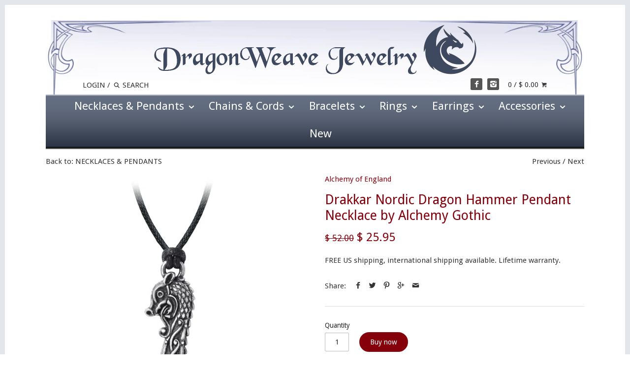

--- FILE ---
content_type: text/html; charset=utf-8
request_url: https://dragonweave.com/collections/necklaces-pendants-charms/products/drakkar-dragon-hammer-pendant-necklace-by-alchemy-gothic
body_size: 28592
content:
<!doctype html>
<!--[if IE 8]><html class="no-js ie8" lang="en"> <![endif]-->
<!--[if IE 9]><html class="no-js ie9" lang="en"> <![endif]-->
<!--[if (gt IE 10)|!(IE)]><!--> <html class="no-js" lang="en"> <!--<![endif]-->  
<head>
                
<meta name="description" content="Drakkar Dragon Hammer Pendant Necklace by Alchemy Gothic. A Nordic hammer pendant with a dragon&amp;amp;#39;s head at the top, and carved with Celtic knots. Drakkars, the great tenth century Viking lon..."> 
                
                <!-- SEO-BOOSTER-TITLE -->
                
<title>Drakkar Nordic Dragon Hammer Pendant Necklace by Alchemy Gothic</title> 
                
 <!-- secomapp-json-ld --> 
 <!-- secomapp-json-ld -->

<!-- smart-seo-json-ld-store -->
<script type="application/ld+json">
{
   "@context": "http://schema.org",
   "@type": "WebSite",
   "url": "https://dragonweave.com/",
   "potentialAction": {
     "@type": "SearchAction",
     "target": "https://dragonweave.com/search?q={search_term_string}",
     "query-input": "required name=search_term_string"
   }
}
</script>
<script type="application/ld+json">
{
	"@context": "http://schema.org",
	"@type": "Organization",
	"url": "http://dragonweave.com"}
</script>
<!-- End - smart-seo-json-ld-store -->



<!-- secomapp-json-ld-Breadcrumb -->
<script type="application/ld+json">
    {
        "@context": "http://schema.org",
        "@type": "BreadcrumbList",
        "itemListElement": [{
            "@type": "ListItem",
            "position": 1,
            "item": {
                "@type": "Website",
                "@id": "https://dragonweave.com",
                "name": "Home"
            }
        },{
                    "@type": "ListItem",
                    "position": 2,
                    "item": {
                        "@type": "CollectionPage",
                        "@id":  "https://dragonweave.com/collections/necklaces-pendants-charms",
                        "name": "NECKLACES &amp; PENDANTS"
                    }
                }]

 }
</script><!-- secomapp-json-ld-product -->
<script type="application/ld+json">
    {
        "@context": "http://schema.org/",
        "@type": "Product",
        "url": "https://dragonweave.com/products/drakkar-dragon-hammer-pendant-necklace-by-alchemy-gothic",
        "name": "Drakkar Nordic Dragon Hammer Pendant Necklace by Alchemy Gothic",
        "image": "https://dragonweave.com/cdn/shop/products/P910.jpg?v=1581093079",
        "description": "Drakkar Nordic Dragon Hammer Pendant Necklace by Alchemy Gothic",
        "brand": {
            "name": "Alchemy of England"
        },
        "sku": "WS P910",
        "weight": "0.0lb",
        "offers" : [
            {
                "@type" : "Offer" ,
                "priceCurrency" : "USD" ,
                "price" : "25.95" ,
                "priceValidUntil": "2026-04-17",
                "availability" : "http://schema.org/InStock" ,
                "itemCondition": "http://schema.org/NewCondition",
                "sku": "WS P910",
                "url" : "https://dragonweave.com/products/drakkar-dragon-hammer-pendant-necklace-by-alchemy-gothic?variant=31423524339830",
                "seller" : {
                    "@type" : "Organization",
                    "name" : "DragonWeave Jewelry"
                }
            }
        ]
    }
</script> 

  <!-- Google Tag Manager -->
<script>(function(w,d,s,l,i){w[l]=w[l]||[];w[l].push({'gtm.start':
new Date().getTime(),event:'gtm.js'});var f=d.getElementsByTagName(s)[0],
j=d.createElement(s),dl=l!='dataLayer'?'&l='+l:'';j.async=true;j.src=
'https://www.googletagmanager.com/gtm.js?id='+i+dl;f.parentNode.insertBefore(j,f);
})(window,document,'script','dataLayer','GTM-M4STPWX');</script>
<!-- End Google Tag Manager -->
    <meta name="google-site-verification" content="nKQ4AA2dTm9tvLARIjmUDjzV0-BJTQm1uB8uStyRCPY" />

  
  <!-- Canopy v1.0.1 -->
  <meta charset="utf-8" />
  <!--[if IE]><meta http-equiv='X-UA-Compatible' content='IE=edge,chrome=1' /><![endif]-->
  
  <link rel="shortcut icon" type="image/x-icon" href="//dragonweave.com/cdn/shop/t/2/assets/favicon.ico?v=23105476848991511601586275518">

   

  

  <meta name="viewport" content="width=device-width, initial-scale=1.0" />

  <link rel="canonical" href="https://dragonweave.com/products/drakkar-dragon-hammer-pendant-necklace-by-alchemy-gothic" />

  


  <meta property="og:type" content="product" />
  <meta property="og:title" content="Drakkar Nordic Dragon Hammer Pendant Necklace by Alchemy Gothic" />
  
  <meta property="og:image" content="http://dragonweave.com/cdn/shop/products/P910_grande.jpg?v=1581093079" />
  <meta property="og:image:secure_url" content="https://dragonweave.com/cdn/shop/products/P910_grande.jpg?v=1581093079" />
  
  <meta property="og:price:amount" content="25.95" />
  <meta property="og:price:currency" content="USD" />



<meta property="og:description" content="Drakkar Dragon Hammer Pendant Necklace by Alchemy Gothic. A Nordic hammer pendant with a dragon&#39;s head at the top, and carved with Celtic knots. Drakkars, the great tenth century Viking longships built for raiding parties were ornately carved, especially with ferocious dragon&#39;s heads. 56mm (2.2&quot;) tall and 41mm (1.61&quot;) " />

<meta property="og:url" content="https://dragonweave.com/products/drakkar-dragon-hammer-pendant-necklace-by-alchemy-gothic" />
<meta property="og:site_name" content="DragonWeave Jewelry" />

  


  
  
  
  
  
  
    <link href="//fonts.googleapis.com/css?family=Droid+Sans:400,700|Droid+Sans:400,700|Droid+Sans:400,700|Roboto" rel="stylesheet" type="text/css">
  

  <link href="//dragonweave.com/cdn/shop/t/2/assets/styles.scss.css?v=98459123272945965851734548748" rel="stylesheet" type="text/css" media="all" />
  
  <!--[if lt IE 9]>
  <script src="//html5shiv.googlecode.com/svn/trunk/html5.js" type="text/javascript"></script>
  <script src="//dragonweave.com/cdn/shop/t/2/assets/selectivizr-min.js?v=53916545486504562791435854670" type="text/javascript"></script>
  <link href="//dragonweave.com/cdn/shop/t/2/assets/ie8.css?v=44692984620079049601763491283" rel="stylesheet" type="text/css" media="all" />
  <![endif]-->
  
  <script src="//ajax.googleapis.com/ajax/libs/jquery/1.9.1/jquery.min.js" type="text/javascript"></script>

  <script src="//dragonweave.com/cdn/shopifycloud/storefront/assets/themes_support/option_selection-b017cd28.js" type="text/javascript"></script>
  <script src="//dragonweave.com/cdn/shopifycloud/storefront/assets/themes_support/api.jquery-7ab1a3a4.js" type="text/javascript"></script>

  
  
  
  <script>window.performance && window.performance.mark && window.performance.mark('shopify.content_for_header.start');</script><meta id="shopify-digital-wallet" name="shopify-digital-wallet" content="/8919522/digital_wallets/dialog">
<meta name="shopify-checkout-api-token" content="a944d33f67899063746416a10ec284d4">
<meta id="in-context-paypal-metadata" data-shop-id="8919522" data-venmo-supported="false" data-environment="production" data-locale="en_US" data-paypal-v4="true" data-currency="USD">
<link rel="alternate" type="application/json+oembed" href="https://dragonweave.com/products/drakkar-dragon-hammer-pendant-necklace-by-alchemy-gothic.oembed">
<script async="async" src="/checkouts/internal/preloads.js?locale=en-US"></script>
<link rel="preconnect" href="https://shop.app" crossorigin="anonymous">
<script async="async" src="https://shop.app/checkouts/internal/preloads.js?locale=en-US&shop_id=8919522" crossorigin="anonymous"></script>
<script id="apple-pay-shop-capabilities" type="application/json">{"shopId":8919522,"countryCode":"US","currencyCode":"USD","merchantCapabilities":["supports3DS"],"merchantId":"gid:\/\/shopify\/Shop\/8919522","merchantName":"DragonWeave Jewelry","requiredBillingContactFields":["postalAddress","email"],"requiredShippingContactFields":["postalAddress","email"],"shippingType":"shipping","supportedNetworks":["visa","masterCard","amex","discover","elo","jcb"],"total":{"type":"pending","label":"DragonWeave Jewelry","amount":"1.00"},"shopifyPaymentsEnabled":true,"supportsSubscriptions":true}</script>
<script id="shopify-features" type="application/json">{"accessToken":"a944d33f67899063746416a10ec284d4","betas":["rich-media-storefront-analytics"],"domain":"dragonweave.com","predictiveSearch":true,"shopId":8919522,"locale":"en"}</script>
<script>var Shopify = Shopify || {};
Shopify.shop = "dragonweave-com.myshopify.com";
Shopify.locale = "en";
Shopify.currency = {"active":"USD","rate":"1.0"};
Shopify.country = "US";
Shopify.theme = {"name":"Canopy","id":43766147,"schema_name":null,"schema_version":null,"theme_store_id":732,"role":"main"};
Shopify.theme.handle = "null";
Shopify.theme.style = {"id":null,"handle":null};
Shopify.cdnHost = "dragonweave.com/cdn";
Shopify.routes = Shopify.routes || {};
Shopify.routes.root = "/";</script>
<script type="module">!function(o){(o.Shopify=o.Shopify||{}).modules=!0}(window);</script>
<script>!function(o){function n(){var o=[];function n(){o.push(Array.prototype.slice.apply(arguments))}return n.q=o,n}var t=o.Shopify=o.Shopify||{};t.loadFeatures=n(),t.autoloadFeatures=n()}(window);</script>
<script>
  window.ShopifyPay = window.ShopifyPay || {};
  window.ShopifyPay.apiHost = "shop.app\/pay";
  window.ShopifyPay.redirectState = null;
</script>
<script id="shop-js-analytics" type="application/json">{"pageType":"product"}</script>
<script defer="defer" async type="module" src="//dragonweave.com/cdn/shopifycloud/shop-js/modules/v2/client.init-shop-cart-sync_C5BV16lS.en.esm.js"></script>
<script defer="defer" async type="module" src="//dragonweave.com/cdn/shopifycloud/shop-js/modules/v2/chunk.common_CygWptCX.esm.js"></script>
<script type="module">
  await import("//dragonweave.com/cdn/shopifycloud/shop-js/modules/v2/client.init-shop-cart-sync_C5BV16lS.en.esm.js");
await import("//dragonweave.com/cdn/shopifycloud/shop-js/modules/v2/chunk.common_CygWptCX.esm.js");

  window.Shopify.SignInWithShop?.initShopCartSync?.({"fedCMEnabled":true,"windoidEnabled":true});

</script>
<script>
  window.Shopify = window.Shopify || {};
  if (!window.Shopify.featureAssets) window.Shopify.featureAssets = {};
  window.Shopify.featureAssets['shop-js'] = {"shop-cart-sync":["modules/v2/client.shop-cart-sync_ZFArdW7E.en.esm.js","modules/v2/chunk.common_CygWptCX.esm.js"],"init-fed-cm":["modules/v2/client.init-fed-cm_CmiC4vf6.en.esm.js","modules/v2/chunk.common_CygWptCX.esm.js"],"shop-button":["modules/v2/client.shop-button_tlx5R9nI.en.esm.js","modules/v2/chunk.common_CygWptCX.esm.js"],"shop-cash-offers":["modules/v2/client.shop-cash-offers_DOA2yAJr.en.esm.js","modules/v2/chunk.common_CygWptCX.esm.js","modules/v2/chunk.modal_D71HUcav.esm.js"],"init-windoid":["modules/v2/client.init-windoid_sURxWdc1.en.esm.js","modules/v2/chunk.common_CygWptCX.esm.js"],"shop-toast-manager":["modules/v2/client.shop-toast-manager_ClPi3nE9.en.esm.js","modules/v2/chunk.common_CygWptCX.esm.js"],"init-shop-email-lookup-coordinator":["modules/v2/client.init-shop-email-lookup-coordinator_B8hsDcYM.en.esm.js","modules/v2/chunk.common_CygWptCX.esm.js"],"init-shop-cart-sync":["modules/v2/client.init-shop-cart-sync_C5BV16lS.en.esm.js","modules/v2/chunk.common_CygWptCX.esm.js"],"avatar":["modules/v2/client.avatar_BTnouDA3.en.esm.js"],"pay-button":["modules/v2/client.pay-button_FdsNuTd3.en.esm.js","modules/v2/chunk.common_CygWptCX.esm.js"],"init-customer-accounts":["modules/v2/client.init-customer-accounts_DxDtT_ad.en.esm.js","modules/v2/client.shop-login-button_C5VAVYt1.en.esm.js","modules/v2/chunk.common_CygWptCX.esm.js","modules/v2/chunk.modal_D71HUcav.esm.js"],"init-shop-for-new-customer-accounts":["modules/v2/client.init-shop-for-new-customer-accounts_ChsxoAhi.en.esm.js","modules/v2/client.shop-login-button_C5VAVYt1.en.esm.js","modules/v2/chunk.common_CygWptCX.esm.js","modules/v2/chunk.modal_D71HUcav.esm.js"],"shop-login-button":["modules/v2/client.shop-login-button_C5VAVYt1.en.esm.js","modules/v2/chunk.common_CygWptCX.esm.js","modules/v2/chunk.modal_D71HUcav.esm.js"],"init-customer-accounts-sign-up":["modules/v2/client.init-customer-accounts-sign-up_CPSyQ0Tj.en.esm.js","modules/v2/client.shop-login-button_C5VAVYt1.en.esm.js","modules/v2/chunk.common_CygWptCX.esm.js","modules/v2/chunk.modal_D71HUcav.esm.js"],"shop-follow-button":["modules/v2/client.shop-follow-button_Cva4Ekp9.en.esm.js","modules/v2/chunk.common_CygWptCX.esm.js","modules/v2/chunk.modal_D71HUcav.esm.js"],"checkout-modal":["modules/v2/client.checkout-modal_BPM8l0SH.en.esm.js","modules/v2/chunk.common_CygWptCX.esm.js","modules/v2/chunk.modal_D71HUcav.esm.js"],"lead-capture":["modules/v2/client.lead-capture_Bi8yE_yS.en.esm.js","modules/v2/chunk.common_CygWptCX.esm.js","modules/v2/chunk.modal_D71HUcav.esm.js"],"shop-login":["modules/v2/client.shop-login_D6lNrXab.en.esm.js","modules/v2/chunk.common_CygWptCX.esm.js","modules/v2/chunk.modal_D71HUcav.esm.js"],"payment-terms":["modules/v2/client.payment-terms_CZxnsJam.en.esm.js","modules/v2/chunk.common_CygWptCX.esm.js","modules/v2/chunk.modal_D71HUcav.esm.js"]};
</script>
<script>(function() {
  var isLoaded = false;
  function asyncLoad() {
    if (isLoaded) return;
    isLoaded = true;
    var urls = ["https:\/\/chimpstatic.com\/mcjs-connected\/js\/users\/b8e50193fd33a94558ab32750\/d82734e3d2df337ddc4c4f7db.js?shop=dragonweave-com.myshopify.com","https:\/\/cdn.recovermycart.com\/scripts\/keepcart\/CartJS.min.js?shop=dragonweave-com.myshopify.com\u0026shop=dragonweave-com.myshopify.com","https:\/\/kp-9dfa.klickly.com\/boa.js?v=50\u0026tw=0\u0026ga4=0\u0026version=v2\u0026platform=shopify\u0026account_id=1155\u0026b_type_cart=f2600a40ef15e06e\u0026b_type_visit=84ba5564ba2372f7\u0026b_type_checkout=8f94d9e97ef7326a\u0026shop=dragonweave-com.myshopify.com"];
    for (var i = 0; i < urls.length; i++) {
      var s = document.createElement('script');
      s.type = 'text/javascript';
      s.async = true;
      s.src = urls[i];
      var x = document.getElementsByTagName('script')[0];
      x.parentNode.insertBefore(s, x);
    }
  };
  if(window.attachEvent) {
    window.attachEvent('onload', asyncLoad);
  } else {
    window.addEventListener('load', asyncLoad, false);
  }
})();</script>
<script id="__st">var __st={"a":8919522,"offset":-18000,"reqid":"342399ff-597b-495e-bc8e-ff78e8375534-1768703099","pageurl":"dragonweave.com\/collections\/necklaces-pendants-charms\/products\/drakkar-dragon-hammer-pendant-necklace-by-alchemy-gothic","u":"8e67dce08fce","p":"product","rtyp":"product","rid":4410494976118};</script>
<script>window.ShopifyPaypalV4VisibilityTracking = true;</script>
<script id="captcha-bootstrap">!function(){'use strict';const t='contact',e='account',n='new_comment',o=[[t,t],['blogs',n],['comments',n],[t,'customer']],c=[[e,'customer_login'],[e,'guest_login'],[e,'recover_customer_password'],[e,'create_customer']],r=t=>t.map((([t,e])=>`form[action*='/${t}']:not([data-nocaptcha='true']) input[name='form_type'][value='${e}']`)).join(','),a=t=>()=>t?[...document.querySelectorAll(t)].map((t=>t.form)):[];function s(){const t=[...o],e=r(t);return a(e)}const i='password',u='form_key',d=['recaptcha-v3-token','g-recaptcha-response','h-captcha-response',i],f=()=>{try{return window.sessionStorage}catch{return}},m='__shopify_v',_=t=>t.elements[u];function p(t,e,n=!1){try{const o=window.sessionStorage,c=JSON.parse(o.getItem(e)),{data:r}=function(t){const{data:e,action:n}=t;return t[m]||n?{data:e,action:n}:{data:t,action:n}}(c);for(const[e,n]of Object.entries(r))t.elements[e]&&(t.elements[e].value=n);n&&o.removeItem(e)}catch(o){console.error('form repopulation failed',{error:o})}}const l='form_type',E='cptcha';function T(t){t.dataset[E]=!0}const w=window,h=w.document,L='Shopify',v='ce_forms',y='captcha';let A=!1;((t,e)=>{const n=(g='f06e6c50-85a8-45c8-87d0-21a2b65856fe',I='https://cdn.shopify.com/shopifycloud/storefront-forms-hcaptcha/ce_storefront_forms_captcha_hcaptcha.v1.5.2.iife.js',D={infoText:'Protected by hCaptcha',privacyText:'Privacy',termsText:'Terms'},(t,e,n)=>{const o=w[L][v],c=o.bindForm;if(c)return c(t,g,e,D).then(n);var r;o.q.push([[t,g,e,D],n]),r=I,A||(h.body.append(Object.assign(h.createElement('script'),{id:'captcha-provider',async:!0,src:r})),A=!0)});var g,I,D;w[L]=w[L]||{},w[L][v]=w[L][v]||{},w[L][v].q=[],w[L][y]=w[L][y]||{},w[L][y].protect=function(t,e){n(t,void 0,e),T(t)},Object.freeze(w[L][y]),function(t,e,n,w,h,L){const[v,y,A,g]=function(t,e,n){const i=e?o:[],u=t?c:[],d=[...i,...u],f=r(d),m=r(i),_=r(d.filter((([t,e])=>n.includes(e))));return[a(f),a(m),a(_),s()]}(w,h,L),I=t=>{const e=t.target;return e instanceof HTMLFormElement?e:e&&e.form},D=t=>v().includes(t);t.addEventListener('submit',(t=>{const e=I(t);if(!e)return;const n=D(e)&&!e.dataset.hcaptchaBound&&!e.dataset.recaptchaBound,o=_(e),c=g().includes(e)&&(!o||!o.value);(n||c)&&t.preventDefault(),c&&!n&&(function(t){try{if(!f())return;!function(t){const e=f();if(!e)return;const n=_(t);if(!n)return;const o=n.value;o&&e.removeItem(o)}(t);const e=Array.from(Array(32),(()=>Math.random().toString(36)[2])).join('');!function(t,e){_(t)||t.append(Object.assign(document.createElement('input'),{type:'hidden',name:u})),t.elements[u].value=e}(t,e),function(t,e){const n=f();if(!n)return;const o=[...t.querySelectorAll(`input[type='${i}']`)].map((({name:t})=>t)),c=[...d,...o],r={};for(const[a,s]of new FormData(t).entries())c.includes(a)||(r[a]=s);n.setItem(e,JSON.stringify({[m]:1,action:t.action,data:r}))}(t,e)}catch(e){console.error('failed to persist form',e)}}(e),e.submit())}));const S=(t,e)=>{t&&!t.dataset[E]&&(n(t,e.some((e=>e===t))),T(t))};for(const o of['focusin','change'])t.addEventListener(o,(t=>{const e=I(t);D(e)&&S(e,y())}));const B=e.get('form_key'),M=e.get(l),P=B&&M;t.addEventListener('DOMContentLoaded',(()=>{const t=y();if(P)for(const e of t)e.elements[l].value===M&&p(e,B);[...new Set([...A(),...v().filter((t=>'true'===t.dataset.shopifyCaptcha))])].forEach((e=>S(e,t)))}))}(h,new URLSearchParams(w.location.search),n,t,e,['guest_login'])})(!0,!0)}();</script>
<script integrity="sha256-4kQ18oKyAcykRKYeNunJcIwy7WH5gtpwJnB7kiuLZ1E=" data-source-attribution="shopify.loadfeatures" defer="defer" src="//dragonweave.com/cdn/shopifycloud/storefront/assets/storefront/load_feature-a0a9edcb.js" crossorigin="anonymous"></script>
<script crossorigin="anonymous" defer="defer" src="//dragonweave.com/cdn/shopifycloud/storefront/assets/shopify_pay/storefront-65b4c6d7.js?v=20250812"></script>
<script data-source-attribution="shopify.dynamic_checkout.dynamic.init">var Shopify=Shopify||{};Shopify.PaymentButton=Shopify.PaymentButton||{isStorefrontPortableWallets:!0,init:function(){window.Shopify.PaymentButton.init=function(){};var t=document.createElement("script");t.src="https://dragonweave.com/cdn/shopifycloud/portable-wallets/latest/portable-wallets.en.js",t.type="module",document.head.appendChild(t)}};
</script>
<script data-source-attribution="shopify.dynamic_checkout.buyer_consent">
  function portableWalletsHideBuyerConsent(e){var t=document.getElementById("shopify-buyer-consent"),n=document.getElementById("shopify-subscription-policy-button");t&&n&&(t.classList.add("hidden"),t.setAttribute("aria-hidden","true"),n.removeEventListener("click",e))}function portableWalletsShowBuyerConsent(e){var t=document.getElementById("shopify-buyer-consent"),n=document.getElementById("shopify-subscription-policy-button");t&&n&&(t.classList.remove("hidden"),t.removeAttribute("aria-hidden"),n.addEventListener("click",e))}window.Shopify?.PaymentButton&&(window.Shopify.PaymentButton.hideBuyerConsent=portableWalletsHideBuyerConsent,window.Shopify.PaymentButton.showBuyerConsent=portableWalletsShowBuyerConsent);
</script>
<script data-source-attribution="shopify.dynamic_checkout.cart.bootstrap">document.addEventListener("DOMContentLoaded",(function(){function t(){return document.querySelector("shopify-accelerated-checkout-cart, shopify-accelerated-checkout")}if(t())Shopify.PaymentButton.init();else{new MutationObserver((function(e,n){t()&&(Shopify.PaymentButton.init(),n.disconnect())})).observe(document.body,{childList:!0,subtree:!0})}}));
</script>
<link id="shopify-accelerated-checkout-styles" rel="stylesheet" media="screen" href="https://dragonweave.com/cdn/shopifycloud/portable-wallets/latest/accelerated-checkout-backwards-compat.css" crossorigin="anonymous">
<style id="shopify-accelerated-checkout-cart">
        #shopify-buyer-consent {
  margin-top: 1em;
  display: inline-block;
  width: 100%;
}

#shopify-buyer-consent.hidden {
  display: none;
}

#shopify-subscription-policy-button {
  background: none;
  border: none;
  padding: 0;
  text-decoration: underline;
  font-size: inherit;
  cursor: pointer;
}

#shopify-subscription-policy-button::before {
  box-shadow: none;
}

      </style>

<script>window.performance && window.performance.mark && window.performance.mark('shopify.content_for_header.end');</script>
  
  <script>
    document.documentElement.className = document.documentElement.className.replace('no-js', '');
    products = {};
    Shopify.money_format = "$ {{amount}}";
  </script>
  
<!-- Start of Judge.me Core -->
<link rel="dns-prefetch" href="https://cdn.judge.me/">
<script data-cfasync='false' class='jdgm-settings-script'>window.jdgmSettings={"pagination":5,"disable_web_reviews":false,"badge_no_review_text":"No reviews","badge_n_reviews_text":"{{ n }} review/reviews","hide_badge_preview_if_no_reviews":true,"badge_hide_text":false,"enforce_center_preview_badge":false,"widget_title":"Customer Reviews","widget_open_form_text":"Write a review","widget_close_form_text":"Cancel review","widget_refresh_page_text":"Refresh page","widget_summary_text":"Based on {{ number_of_reviews }} review/reviews","widget_no_review_text":"Be the first to write a review","widget_name_field_text":"Display name","widget_verified_name_field_text":"Verified Name (public)","widget_name_placeholder_text":"Display name","widget_required_field_error_text":"This field is required.","widget_email_field_text":"Email address","widget_verified_email_field_text":"Verified Email (private, can not be edited)","widget_email_placeholder_text":"Your email address","widget_email_field_error_text":"Please enter a valid email address.","widget_rating_field_text":"Rating","widget_review_title_field_text":"Review Title","widget_review_title_placeholder_text":"Give your review a title","widget_review_body_field_text":"Review content","widget_review_body_placeholder_text":"Start writing here...","widget_pictures_field_text":"Picture/Video (optional)","widget_submit_review_text":"Submit Review","widget_submit_verified_review_text":"Submit Verified Review","widget_submit_success_msg_with_auto_publish":"Thank you! Please refresh the page in a few moments to see your review. You can remove or edit your review by logging into \u003ca href='https://judge.me/login' target='_blank' rel='nofollow noopener'\u003eJudge.me\u003c/a\u003e","widget_submit_success_msg_no_auto_publish":"Thank you! Your review will be published as soon as it is approved by the shop admin. You can remove or edit your review by logging into \u003ca href='https://judge.me/login' target='_blank' rel='nofollow noopener'\u003eJudge.me\u003c/a\u003e","widget_show_default_reviews_out_of_total_text":"Showing {{ n_reviews_shown }} out of {{ n_reviews }} reviews.","widget_show_all_link_text":"Show all","widget_show_less_link_text":"Show less","widget_author_said_text":"{{ reviewer_name }} said:","widget_days_text":"{{ n }} days ago","widget_weeks_text":"{{ n }} week/weeks ago","widget_months_text":"{{ n }} month/months ago","widget_years_text":"{{ n }} year/years ago","widget_yesterday_text":"Yesterday","widget_today_text":"Today","widget_replied_text":"\u003e\u003e {{ shop_name }} replied:","widget_read_more_text":"Read more","widget_reviewer_name_as_initial":"","widget_rating_filter_color":"","widget_rating_filter_see_all_text":"See all reviews","widget_sorting_most_recent_text":"Most Recent","widget_sorting_highest_rating_text":"Highest Rating","widget_sorting_lowest_rating_text":"Lowest Rating","widget_sorting_with_pictures_text":"Only Pictures","widget_sorting_most_helpful_text":"Most Helpful","widget_open_question_form_text":"Ask a question","widget_reviews_subtab_text":"Reviews","widget_questions_subtab_text":"Questions","widget_question_label_text":"Question","widget_answer_label_text":"Answer","widget_question_placeholder_text":"Write your question here","widget_submit_question_text":"Submit Question","widget_question_submit_success_text":"Thank you for your question! We will notify you once it gets answered.","verified_badge_text":"Verified","verified_badge_bg_color":"","verified_badge_text_color":"","verified_badge_placement":"left-of-reviewer-name","widget_review_max_height":"","widget_hide_border":false,"widget_social_share":false,"widget_thumb":false,"widget_review_location_show":false,"widget_location_format":"","all_reviews_include_out_of_store_products":true,"all_reviews_out_of_store_text":"(out of store)","all_reviews_pagination":100,"all_reviews_product_name_prefix_text":"about","enable_review_pictures":false,"enable_question_anwser":false,"widget_theme":"","review_date_format":"mm/dd/yyyy","default_sort_method":"most-recent","widget_product_reviews_subtab_text":"Product Reviews","widget_shop_reviews_subtab_text":"Shop Reviews","widget_other_products_reviews_text":"Reviews for other products","widget_store_reviews_subtab_text":"Store reviews","widget_no_store_reviews_text":"This store hasn't received any reviews yet","widget_web_restriction_product_reviews_text":"This product hasn't received any reviews yet","widget_no_items_text":"No items found","widget_show_more_text":"Show more","widget_write_a_store_review_text":"Write a Store Review","widget_other_languages_heading":"Reviews in Other Languages","widget_translate_review_text":"Translate review to {{ language }}","widget_translating_review_text":"Translating...","widget_show_original_translation_text":"Show original ({{ language }})","widget_translate_review_failed_text":"Review couldn't be translated.","widget_translate_review_retry_text":"Retry","widget_translate_review_try_again_later_text":"Try again later","show_product_url_for_grouped_product":false,"widget_sorting_pictures_first_text":"Pictures First","show_pictures_on_all_rev_page_mobile":false,"show_pictures_on_all_rev_page_desktop":false,"floating_tab_hide_mobile_install_preference":false,"floating_tab_button_name":"★ Reviews","floating_tab_title":"Let customers speak for us","floating_tab_button_color":"","floating_tab_button_background_color":"","floating_tab_url":"","floating_tab_url_enabled":false,"floating_tab_tab_style":"text","all_reviews_text_badge_text":"Customers rate us {{ shop.metafields.judgeme.all_reviews_rating | round: 1 }}/5 based on {{ shop.metafields.judgeme.all_reviews_count }} reviews.","all_reviews_text_badge_text_branded_style":"{{ shop.metafields.judgeme.all_reviews_rating | round: 1 }} out of 5 stars based on {{ shop.metafields.judgeme.all_reviews_count }} reviews","is_all_reviews_text_badge_a_link":false,"show_stars_for_all_reviews_text_badge":false,"all_reviews_text_badge_url":"","all_reviews_text_style":"text","all_reviews_text_color_style":"judgeme_brand_color","all_reviews_text_color":"#108474","all_reviews_text_show_jm_brand":true,"featured_carousel_show_header":true,"featured_carousel_title":"Let customers speak for us","testimonials_carousel_title":"Customers are saying","videos_carousel_title":"Real customer stories","cards_carousel_title":"Customers are saying","featured_carousel_count_text":"from {{ n }} reviews","featured_carousel_add_link_to_all_reviews_page":false,"featured_carousel_url":"","featured_carousel_show_images":true,"featured_carousel_autoslide_interval":5,"featured_carousel_arrows_on_the_sides":false,"featured_carousel_height":250,"featured_carousel_width":80,"featured_carousel_image_size":0,"featured_carousel_image_height":250,"featured_carousel_arrow_color":"#eeeeee","verified_count_badge_style":"vintage","verified_count_badge_orientation":"horizontal","verified_count_badge_color_style":"judgeme_brand_color","verified_count_badge_color":"#108474","is_verified_count_badge_a_link":false,"verified_count_badge_url":"","verified_count_badge_show_jm_brand":true,"widget_rating_preset_default":5,"widget_first_sub_tab":"product-reviews","widget_show_histogram":true,"widget_histogram_use_custom_color":false,"widget_pagination_use_custom_color":false,"widget_star_use_custom_color":false,"widget_verified_badge_use_custom_color":false,"widget_write_review_use_custom_color":false,"picture_reminder_submit_button":"Upload Pictures","enable_review_videos":false,"mute_video_by_default":false,"widget_sorting_videos_first_text":"Videos First","widget_review_pending_text":"Pending","featured_carousel_items_for_large_screen":3,"social_share_options_order":"Facebook,Twitter","remove_microdata_snippet":false,"disable_json_ld":false,"enable_json_ld_products":false,"preview_badge_show_question_text":false,"preview_badge_no_question_text":"No questions","preview_badge_n_question_text":"{{ number_of_questions }} question/questions","qa_badge_show_icon":false,"qa_badge_position":"same-row","remove_judgeme_branding":false,"widget_add_search_bar":false,"widget_search_bar_placeholder":"Search","widget_sorting_verified_only_text":"Verified only","featured_carousel_theme":"default","featured_carousel_show_rating":true,"featured_carousel_show_title":true,"featured_carousel_show_body":true,"featured_carousel_show_date":false,"featured_carousel_show_reviewer":true,"featured_carousel_show_product":false,"featured_carousel_header_background_color":"#108474","featured_carousel_header_text_color":"#ffffff","featured_carousel_name_product_separator":"reviewed","featured_carousel_full_star_background":"#108474","featured_carousel_empty_star_background":"#dadada","featured_carousel_vertical_theme_background":"#f9fafb","featured_carousel_verified_badge_enable":false,"featured_carousel_verified_badge_color":"#108474","featured_carousel_border_style":"round","featured_carousel_review_line_length_limit":3,"featured_carousel_more_reviews_button_text":"Read more reviews","featured_carousel_view_product_button_text":"View product","all_reviews_page_load_reviews_on":"scroll","all_reviews_page_load_more_text":"Load More Reviews","disable_fb_tab_reviews":false,"enable_ajax_cdn_cache":false,"widget_public_name_text":"displayed publicly like","default_reviewer_name":"John Smith","default_reviewer_name_has_non_latin":true,"widget_reviewer_anonymous":"Anonymous","medals_widget_title":"Judge.me Review Medals","medals_widget_background_color":"#f9fafb","medals_widget_position":"footer_all_pages","medals_widget_border_color":"#f9fafb","medals_widget_verified_text_position":"left","medals_widget_use_monochromatic_version":false,"medals_widget_elements_color":"#108474","show_reviewer_avatar":true,"widget_invalid_yt_video_url_error_text":"Not a YouTube video URL","widget_max_length_field_error_text":"Please enter no more than {0} characters.","widget_show_country_flag":false,"widget_show_collected_via_shop_app":true,"widget_verified_by_shop_badge_style":"light","widget_verified_by_shop_text":"Verified by Shop","widget_show_photo_gallery":false,"widget_load_with_code_splitting":true,"widget_ugc_install_preference":false,"widget_ugc_title":"Made by us, Shared by you","widget_ugc_subtitle":"Tag us to see your picture featured in our page","widget_ugc_arrows_color":"#ffffff","widget_ugc_primary_button_text":"Buy Now","widget_ugc_primary_button_background_color":"#108474","widget_ugc_primary_button_text_color":"#ffffff","widget_ugc_primary_button_border_width":"0","widget_ugc_primary_button_border_style":"none","widget_ugc_primary_button_border_color":"#108474","widget_ugc_primary_button_border_radius":"25","widget_ugc_secondary_button_text":"Load More","widget_ugc_secondary_button_background_color":"#ffffff","widget_ugc_secondary_button_text_color":"#108474","widget_ugc_secondary_button_border_width":"2","widget_ugc_secondary_button_border_style":"solid","widget_ugc_secondary_button_border_color":"#108474","widget_ugc_secondary_button_border_radius":"25","widget_ugc_reviews_button_text":"View Reviews","widget_ugc_reviews_button_background_color":"#ffffff","widget_ugc_reviews_button_text_color":"#108474","widget_ugc_reviews_button_border_width":"2","widget_ugc_reviews_button_border_style":"solid","widget_ugc_reviews_button_border_color":"#108474","widget_ugc_reviews_button_border_radius":"25","widget_ugc_reviews_button_link_to":"judgeme-reviews-page","widget_ugc_show_post_date":true,"widget_ugc_max_width":"800","widget_rating_metafield_value_type":true,"widget_primary_color":"#108474","widget_enable_secondary_color":false,"widget_secondary_color":"#edf5f5","widget_summary_average_rating_text":"{{ average_rating }} out of 5","widget_media_grid_title":"Customer photos \u0026 videos","widget_media_grid_see_more_text":"See more","widget_round_style":false,"widget_show_product_medals":true,"widget_verified_by_judgeme_text":"Verified by Judge.me","widget_show_store_medals":true,"widget_verified_by_judgeme_text_in_store_medals":"Verified by Judge.me","widget_media_field_exceed_quantity_message":"Sorry, we can only accept {{ max_media }} for one review.","widget_media_field_exceed_limit_message":"{{ file_name }} is too large, please select a {{ media_type }} less than {{ size_limit }}MB.","widget_review_submitted_text":"Review Submitted!","widget_question_submitted_text":"Question Submitted!","widget_close_form_text_question":"Cancel","widget_write_your_answer_here_text":"Write your answer here","widget_enabled_branded_link":true,"widget_show_collected_by_judgeme":false,"widget_reviewer_name_color":"","widget_write_review_text_color":"","widget_write_review_bg_color":"","widget_collected_by_judgeme_text":"collected by Judge.me","widget_pagination_type":"standard","widget_load_more_text":"Load More","widget_load_more_color":"#108474","widget_full_review_text":"Full Review","widget_read_more_reviews_text":"Read More Reviews","widget_read_questions_text":"Read Questions","widget_questions_and_answers_text":"Questions \u0026 Answers","widget_verified_by_text":"Verified by","widget_verified_text":"Verified","widget_number_of_reviews_text":"{{ number_of_reviews }} reviews","widget_back_button_text":"Back","widget_next_button_text":"Next","widget_custom_forms_filter_button":"Filters","custom_forms_style":"horizontal","widget_show_review_information":false,"how_reviews_are_collected":"How reviews are collected?","widget_show_review_keywords":false,"widget_gdpr_statement":"How we use your data: We'll only contact you about the review you left, and only if necessary. By submitting your review, you agree to Judge.me's \u003ca href='https://judge.me/terms' target='_blank' rel='nofollow noopener'\u003eterms\u003c/a\u003e, \u003ca href='https://judge.me/privacy' target='_blank' rel='nofollow noopener'\u003eprivacy\u003c/a\u003e and \u003ca href='https://judge.me/content-policy' target='_blank' rel='nofollow noopener'\u003econtent\u003c/a\u003e policies.","widget_multilingual_sorting_enabled":false,"widget_translate_review_content_enabled":false,"widget_translate_review_content_method":"manual","popup_widget_review_selection":"automatically_with_pictures","popup_widget_round_border_style":true,"popup_widget_show_title":true,"popup_widget_show_body":true,"popup_widget_show_reviewer":false,"popup_widget_show_product":true,"popup_widget_show_pictures":true,"popup_widget_use_review_picture":true,"popup_widget_show_on_home_page":true,"popup_widget_show_on_product_page":true,"popup_widget_show_on_collection_page":true,"popup_widget_show_on_cart_page":true,"popup_widget_position":"bottom_left","popup_widget_first_review_delay":5,"popup_widget_duration":5,"popup_widget_interval":5,"popup_widget_review_count":5,"popup_widget_hide_on_mobile":true,"review_snippet_widget_round_border_style":true,"review_snippet_widget_card_color":"#FFFFFF","review_snippet_widget_slider_arrows_background_color":"#FFFFFF","review_snippet_widget_slider_arrows_color":"#000000","review_snippet_widget_star_color":"#108474","show_product_variant":false,"all_reviews_product_variant_label_text":"Variant: ","widget_show_verified_branding":false,"widget_ai_summary_title":"Customers say","widget_ai_summary_disclaimer":"AI-powered review summary based on recent customer reviews","widget_show_ai_summary":false,"widget_show_ai_summary_bg":false,"widget_show_review_title_input":true,"redirect_reviewers_invited_via_email":"review_widget","request_store_review_after_product_review":false,"request_review_other_products_in_order":false,"review_form_color_scheme":"default","review_form_corner_style":"square","review_form_star_color":{},"review_form_text_color":"#333333","review_form_background_color":"#ffffff","review_form_field_background_color":"#fafafa","review_form_button_color":{},"review_form_button_text_color":"#ffffff","review_form_modal_overlay_color":"#000000","review_content_screen_title_text":"How would you rate this product?","review_content_introduction_text":"We would love it if you would share a bit about your experience.","store_review_form_title_text":"How would you rate this store?","store_review_form_introduction_text":"We would love it if you would share a bit about your experience.","show_review_guidance_text":true,"one_star_review_guidance_text":"Poor","five_star_review_guidance_text":"Great","customer_information_screen_title_text":"About you","customer_information_introduction_text":"Please tell us more about you.","custom_questions_screen_title_text":"Your experience in more detail","custom_questions_introduction_text":"Here are a few questions to help us understand more about your experience.","review_submitted_screen_title_text":"Thanks for your review!","review_submitted_screen_thank_you_text":"We are processing it and it will appear on the store soon.","review_submitted_screen_email_verification_text":"Please confirm your email by clicking the link we just sent you. This helps us keep reviews authentic.","review_submitted_request_store_review_text":"Would you like to share your experience of shopping with us?","review_submitted_review_other_products_text":"Would you like to review these products?","store_review_screen_title_text":"Would you like to share your experience of shopping with us?","store_review_introduction_text":"We value your feedback and use it to improve. Please share any thoughts or suggestions you have.","reviewer_media_screen_title_picture_text":"Share a picture","reviewer_media_introduction_picture_text":"Upload a photo to support your review.","reviewer_media_screen_title_video_text":"Share a video","reviewer_media_introduction_video_text":"Upload a video to support your review.","reviewer_media_screen_title_picture_or_video_text":"Share a picture or video","reviewer_media_introduction_picture_or_video_text":"Upload a photo or video to support your review.","reviewer_media_youtube_url_text":"Paste your Youtube URL here","advanced_settings_next_step_button_text":"Next","advanced_settings_close_review_button_text":"Close","modal_write_review_flow":false,"write_review_flow_required_text":"Required","write_review_flow_privacy_message_text":"We respect your privacy.","write_review_flow_anonymous_text":"Post review as anonymous","write_review_flow_visibility_text":"This won't be visible to other customers.","write_review_flow_multiple_selection_help_text":"Select as many as you like","write_review_flow_single_selection_help_text":"Select one option","write_review_flow_required_field_error_text":"This field is required","write_review_flow_invalid_email_error_text":"Please enter a valid email address","write_review_flow_max_length_error_text":"Max. {{ max_length }} characters.","write_review_flow_media_upload_text":"\u003cb\u003eClick to upload\u003c/b\u003e or drag and drop","write_review_flow_gdpr_statement":"We'll only contact you about your review if necessary. By submitting your review, you agree to our \u003ca href='https://judge.me/terms' target='_blank' rel='nofollow noopener'\u003eterms and conditions\u003c/a\u003e and \u003ca href='https://judge.me/privacy' target='_blank' rel='nofollow noopener'\u003eprivacy policy\u003c/a\u003e.","rating_only_reviews_enabled":false,"show_negative_reviews_help_screen":false,"new_review_flow_help_screen_rating_threshold":3,"negative_review_resolution_screen_title_text":"Tell us more","negative_review_resolution_text":"Your experience matters to us. If there were issues with your purchase, we're here to help. Feel free to reach out to us, we'd love the opportunity to make things right.","negative_review_resolution_button_text":"Contact us","negative_review_resolution_proceed_with_review_text":"Leave a review","negative_review_resolution_subject":"Issue with purchase from {{ shop_name }}.{{ order_name }}","preview_badge_collection_page_install_status":false,"widget_review_custom_css":"","preview_badge_custom_css":"","preview_badge_stars_count":"5-stars","featured_carousel_custom_css":"","floating_tab_custom_css":"","all_reviews_widget_custom_css":"","medals_widget_custom_css":"","verified_badge_custom_css":"","all_reviews_text_custom_css":"","transparency_badges_collected_via_store_invite":false,"transparency_badges_from_another_provider":false,"transparency_badges_collected_from_store_visitor":false,"transparency_badges_collected_by_verified_review_provider":false,"transparency_badges_earned_reward":false,"transparency_badges_collected_via_store_invite_text":"Review collected via store invitation","transparency_badges_from_another_provider_text":"Review collected from another provider","transparency_badges_collected_from_store_visitor_text":"Review collected from a store visitor","transparency_badges_written_in_google_text":"Review written in Google","transparency_badges_written_in_etsy_text":"Review written in Etsy","transparency_badges_written_in_shop_app_text":"Review written in Shop App","transparency_badges_earned_reward_text":"Review earned a reward for future purchase","product_review_widget_per_page":10,"widget_store_review_label_text":"Review about the store","checkout_comment_extension_title_on_product_page":"Customer Comments","checkout_comment_extension_num_latest_comment_show":5,"checkout_comment_extension_format":"name_and_timestamp","checkout_comment_customer_name":"last_initial","checkout_comment_comment_notification":true,"preview_badge_collection_page_install_preference":true,"preview_badge_home_page_install_preference":false,"preview_badge_product_page_install_preference":true,"review_widget_install_preference":"","review_carousel_install_preference":false,"floating_reviews_tab_install_preference":"none","verified_reviews_count_badge_install_preference":false,"all_reviews_text_install_preference":false,"review_widget_best_location":true,"judgeme_medals_install_preference":false,"review_widget_revamp_enabled":false,"review_widget_qna_enabled":false,"review_widget_header_theme":"minimal","review_widget_widget_title_enabled":true,"review_widget_header_text_size":"medium","review_widget_header_text_weight":"regular","review_widget_average_rating_style":"compact","review_widget_bar_chart_enabled":true,"review_widget_bar_chart_type":"numbers","review_widget_bar_chart_style":"standard","review_widget_expanded_media_gallery_enabled":false,"review_widget_reviews_section_theme":"standard","review_widget_image_style":"thumbnails","review_widget_review_image_ratio":"square","review_widget_stars_size":"medium","review_widget_verified_badge":"standard_text","review_widget_review_title_text_size":"medium","review_widget_review_text_size":"medium","review_widget_review_text_length":"medium","review_widget_number_of_columns_desktop":3,"review_widget_carousel_transition_speed":5,"review_widget_custom_questions_answers_display":"always","review_widget_button_text_color":"#FFFFFF","review_widget_text_color":"#000000","review_widget_lighter_text_color":"#7B7B7B","review_widget_corner_styling":"soft","review_widget_review_word_singular":"review","review_widget_review_word_plural":"reviews","review_widget_voting_label":"Helpful?","review_widget_shop_reply_label":"Reply from {{ shop_name }}:","review_widget_filters_title":"Filters","qna_widget_question_word_singular":"Question","qna_widget_question_word_plural":"Questions","qna_widget_answer_reply_label":"Answer from {{ answerer_name }}:","qna_content_screen_title_text":"Ask a question about this product","qna_widget_question_required_field_error_text":"Please enter your question.","qna_widget_flow_gdpr_statement":"We'll only contact you about your question if necessary. By submitting your question, you agree to our \u003ca href='https://judge.me/terms' target='_blank' rel='nofollow noopener'\u003eterms and conditions\u003c/a\u003e and \u003ca href='https://judge.me/privacy' target='_blank' rel='nofollow noopener'\u003eprivacy policy\u003c/a\u003e.","qna_widget_question_submitted_text":"Thanks for your question!","qna_widget_close_form_text_question":"Close","qna_widget_question_submit_success_text":"We’ll notify you by email when your question is answered.","all_reviews_widget_v2025_enabled":false,"all_reviews_widget_v2025_header_theme":"default","all_reviews_widget_v2025_widget_title_enabled":true,"all_reviews_widget_v2025_header_text_size":"medium","all_reviews_widget_v2025_header_text_weight":"regular","all_reviews_widget_v2025_average_rating_style":"compact","all_reviews_widget_v2025_bar_chart_enabled":true,"all_reviews_widget_v2025_bar_chart_type":"numbers","all_reviews_widget_v2025_bar_chart_style":"standard","all_reviews_widget_v2025_expanded_media_gallery_enabled":false,"all_reviews_widget_v2025_show_store_medals":true,"all_reviews_widget_v2025_show_photo_gallery":true,"all_reviews_widget_v2025_show_review_keywords":false,"all_reviews_widget_v2025_show_ai_summary":false,"all_reviews_widget_v2025_show_ai_summary_bg":false,"all_reviews_widget_v2025_add_search_bar":false,"all_reviews_widget_v2025_default_sort_method":"most-recent","all_reviews_widget_v2025_reviews_per_page":10,"all_reviews_widget_v2025_reviews_section_theme":"default","all_reviews_widget_v2025_image_style":"thumbnails","all_reviews_widget_v2025_review_image_ratio":"square","all_reviews_widget_v2025_stars_size":"medium","all_reviews_widget_v2025_verified_badge":"bold_badge","all_reviews_widget_v2025_review_title_text_size":"medium","all_reviews_widget_v2025_review_text_size":"medium","all_reviews_widget_v2025_review_text_length":"medium","all_reviews_widget_v2025_number_of_columns_desktop":3,"all_reviews_widget_v2025_carousel_transition_speed":5,"all_reviews_widget_v2025_custom_questions_answers_display":"always","all_reviews_widget_v2025_show_product_variant":false,"all_reviews_widget_v2025_show_reviewer_avatar":true,"all_reviews_widget_v2025_reviewer_name_as_initial":"","all_reviews_widget_v2025_review_location_show":false,"all_reviews_widget_v2025_location_format":"","all_reviews_widget_v2025_show_country_flag":false,"all_reviews_widget_v2025_verified_by_shop_badge_style":"light","all_reviews_widget_v2025_social_share":false,"all_reviews_widget_v2025_social_share_options_order":"Facebook,Twitter,LinkedIn,Pinterest","all_reviews_widget_v2025_pagination_type":"standard","all_reviews_widget_v2025_button_text_color":"#FFFFFF","all_reviews_widget_v2025_text_color":"#000000","all_reviews_widget_v2025_lighter_text_color":"#7B7B7B","all_reviews_widget_v2025_corner_styling":"soft","all_reviews_widget_v2025_title":"Customer reviews","all_reviews_widget_v2025_ai_summary_title":"Customers say about this store","all_reviews_widget_v2025_no_review_text":"Be the first to write a review","platform":"shopify","branding_url":"https://app.judge.me/reviews/stores/dragonweave.com","branding_text":"Powered by Judge.me","locale":"en","reply_name":"DragonWeave Jewelry","widget_version":"2.1","footer":true,"autopublish":true,"review_dates":true,"enable_custom_form":false,"shop_use_review_site":true,"shop_locale":"en","enable_multi_locales_translations":false,"show_review_title_input":true,"review_verification_email_status":"always","can_be_branded":true,"reply_name_text":"DragonWeave Jewelry"};</script> <style class='jdgm-settings-style'>.jdgm-xx{left:0}.jdgm-prev-badge[data-average-rating='0.00']{display:none !important}.jdgm-author-all-initials{display:none !important}.jdgm-author-last-initial{display:none !important}.jdgm-rev-widg__title{visibility:hidden}.jdgm-rev-widg__summary-text{visibility:hidden}.jdgm-prev-badge__text{visibility:hidden}.jdgm-rev__replier:before{content:'DragonWeave Jewelry'}.jdgm-rev__prod-link-prefix:before{content:'about'}.jdgm-rev__variant-label:before{content:'Variant: '}.jdgm-rev__out-of-store-text:before{content:'(out of store)'}@media only screen and (min-width: 768px){.jdgm-rev__pics .jdgm-rev_all-rev-page-picture-separator,.jdgm-rev__pics .jdgm-rev__product-picture{display:none}}@media only screen and (max-width: 768px){.jdgm-rev__pics .jdgm-rev_all-rev-page-picture-separator,.jdgm-rev__pics .jdgm-rev__product-picture{display:none}}.jdgm-preview-badge[data-template="index"]{display:none !important}.jdgm-verified-count-badget[data-from-snippet="true"]{display:none !important}.jdgm-carousel-wrapper[data-from-snippet="true"]{display:none !important}.jdgm-all-reviews-text[data-from-snippet="true"]{display:none !important}.jdgm-medals-section[data-from-snippet="true"]{display:none !important}.jdgm-ugc-media-wrapper[data-from-snippet="true"]{display:none !important}.jdgm-rev__transparency-badge[data-badge-type="review_collected_via_store_invitation"]{display:none !important}.jdgm-rev__transparency-badge[data-badge-type="review_collected_from_another_provider"]{display:none !important}.jdgm-rev__transparency-badge[data-badge-type="review_collected_from_store_visitor"]{display:none !important}.jdgm-rev__transparency-badge[data-badge-type="review_written_in_etsy"]{display:none !important}.jdgm-rev__transparency-badge[data-badge-type="review_written_in_google_business"]{display:none !important}.jdgm-rev__transparency-badge[data-badge-type="review_written_in_shop_app"]{display:none !important}.jdgm-rev__transparency-badge[data-badge-type="review_earned_for_future_purchase"]{display:none !important}
</style> <style class='jdgm-settings-style'></style>

  
  
  
  <style class='jdgm-miracle-styles'>
  @-webkit-keyframes jdgm-spin{0%{-webkit-transform:rotate(0deg);-ms-transform:rotate(0deg);transform:rotate(0deg)}100%{-webkit-transform:rotate(359deg);-ms-transform:rotate(359deg);transform:rotate(359deg)}}@keyframes jdgm-spin{0%{-webkit-transform:rotate(0deg);-ms-transform:rotate(0deg);transform:rotate(0deg)}100%{-webkit-transform:rotate(359deg);-ms-transform:rotate(359deg);transform:rotate(359deg)}}@font-face{font-family:'JudgemeStar';src:url("[data-uri]") format("woff");font-weight:normal;font-style:normal}.jdgm-star{font-family:'JudgemeStar';display:inline !important;text-decoration:none !important;padding:0 4px 0 0 !important;margin:0 !important;font-weight:bold;opacity:1;-webkit-font-smoothing:antialiased;-moz-osx-font-smoothing:grayscale}.jdgm-star:hover{opacity:1}.jdgm-star:last-of-type{padding:0 !important}.jdgm-star.jdgm--on:before{content:"\e000"}.jdgm-star.jdgm--off:before{content:"\e001"}.jdgm-star.jdgm--half:before{content:"\e002"}.jdgm-widget *{margin:0;line-height:1.4;-webkit-box-sizing:border-box;-moz-box-sizing:border-box;box-sizing:border-box;-webkit-overflow-scrolling:touch}.jdgm-hidden{display:none !important;visibility:hidden !important}.jdgm-temp-hidden{display:none}.jdgm-spinner{width:40px;height:40px;margin:auto;border-radius:50%;border-top:2px solid #eee;border-right:2px solid #eee;border-bottom:2px solid #eee;border-left:2px solid #ccc;-webkit-animation:jdgm-spin 0.8s infinite linear;animation:jdgm-spin 0.8s infinite linear}.jdgm-prev-badge{display:block !important}

</style>


  
  
   


<script data-cfasync='false' class='jdgm-script'>
!function(e){window.jdgm=window.jdgm||{},jdgm.CDN_HOST="https://cdn.judge.me/",
jdgm.docReady=function(d){(e.attachEvent?"complete"===e.readyState:"loading"!==e.readyState)?
setTimeout(d,0):e.addEventListener("DOMContentLoaded",d)},jdgm.loadCSS=function(d,t,o,s){
!o&&jdgm.loadCSS.requestedUrls.indexOf(d)>=0||(jdgm.loadCSS.requestedUrls.push(d),
(s=e.createElement("link")).rel="stylesheet",s.class="jdgm-stylesheet",s.media="nope!",
s.href=d,s.onload=function(){this.media="all",t&&setTimeout(t)},e.body.appendChild(s))},
jdgm.loadCSS.requestedUrls=[],jdgm.docReady(function(){(window.jdgmLoadCSS||e.querySelectorAll(
".jdgm-widget, .jdgm-all-reviews-page").length>0)&&(jdgmSettings.widget_load_with_code_splitting?
parseFloat(jdgmSettings.widget_version)>=3?jdgm.loadCSS(jdgm.CDN_HOST+"widget_v3/base.css"):
jdgm.loadCSS(jdgm.CDN_HOST+"widget/base.css"):jdgm.loadCSS(jdgm.CDN_HOST+"shopify_v2.css"))})}(document);
</script>
<script async data-cfasync="false" type="text/javascript" src="https://cdn.judge.me/loader.js"></script>

<noscript><link rel="stylesheet" type="text/css" media="all" href="https://cdn.judge.me/shopify_v2.css"></noscript>
<!-- End of Judge.me Core -->


<!-- BEGIN app block: shopify://apps/frequently-bought/blocks/app-embed-block/b1a8cbea-c844-4842-9529-7c62dbab1b1f --><script>
    window.codeblackbelt = window.codeblackbelt || {};
    window.codeblackbelt.shop = window.codeblackbelt.shop || 'dragonweave-com.myshopify.com';
    
        window.codeblackbelt.productId = 4410494976118;</script><script src="//cdn.codeblackbelt.com/widgets/frequently-bought-together/main.min.js?version=2026011721-0500" async></script>
 <!-- END app block --><link href="https://monorail-edge.shopifysvc.com" rel="dns-prefetch">
<script>(function(){if ("sendBeacon" in navigator && "performance" in window) {try {var session_token_from_headers = performance.getEntriesByType('navigation')[0].serverTiming.find(x => x.name == '_s').description;} catch {var session_token_from_headers = undefined;}var session_cookie_matches = document.cookie.match(/_shopify_s=([^;]*)/);var session_token_from_cookie = session_cookie_matches && session_cookie_matches.length === 2 ? session_cookie_matches[1] : "";var session_token = session_token_from_headers || session_token_from_cookie || "";function handle_abandonment_event(e) {var entries = performance.getEntries().filter(function(entry) {return /monorail-edge.shopifysvc.com/.test(entry.name);});if (!window.abandonment_tracked && entries.length === 0) {window.abandonment_tracked = true;var currentMs = Date.now();var navigation_start = performance.timing.navigationStart;var payload = {shop_id: 8919522,url: window.location.href,navigation_start,duration: currentMs - navigation_start,session_token,page_type: "product"};window.navigator.sendBeacon("https://monorail-edge.shopifysvc.com/v1/produce", JSON.stringify({schema_id: "online_store_buyer_site_abandonment/1.1",payload: payload,metadata: {event_created_at_ms: currentMs,event_sent_at_ms: currentMs}}));}}window.addEventListener('pagehide', handle_abandonment_event);}}());</script>
<script id="web-pixels-manager-setup">(function e(e,d,r,n,o){if(void 0===o&&(o={}),!Boolean(null===(a=null===(i=window.Shopify)||void 0===i?void 0:i.analytics)||void 0===a?void 0:a.replayQueue)){var i,a;window.Shopify=window.Shopify||{};var t=window.Shopify;t.analytics=t.analytics||{};var s=t.analytics;s.replayQueue=[],s.publish=function(e,d,r){return s.replayQueue.push([e,d,r]),!0};try{self.performance.mark("wpm:start")}catch(e){}var l=function(){var e={modern:/Edge?\/(1{2}[4-9]|1[2-9]\d|[2-9]\d{2}|\d{4,})\.\d+(\.\d+|)|Firefox\/(1{2}[4-9]|1[2-9]\d|[2-9]\d{2}|\d{4,})\.\d+(\.\d+|)|Chrom(ium|e)\/(9{2}|\d{3,})\.\d+(\.\d+|)|(Maci|X1{2}).+ Version\/(15\.\d+|(1[6-9]|[2-9]\d|\d{3,})\.\d+)([,.]\d+|)( \(\w+\)|)( Mobile\/\w+|) Safari\/|Chrome.+OPR\/(9{2}|\d{3,})\.\d+\.\d+|(CPU[ +]OS|iPhone[ +]OS|CPU[ +]iPhone|CPU IPhone OS|CPU iPad OS)[ +]+(15[._]\d+|(1[6-9]|[2-9]\d|\d{3,})[._]\d+)([._]\d+|)|Android:?[ /-](13[3-9]|1[4-9]\d|[2-9]\d{2}|\d{4,})(\.\d+|)(\.\d+|)|Android.+Firefox\/(13[5-9]|1[4-9]\d|[2-9]\d{2}|\d{4,})\.\d+(\.\d+|)|Android.+Chrom(ium|e)\/(13[3-9]|1[4-9]\d|[2-9]\d{2}|\d{4,})\.\d+(\.\d+|)|SamsungBrowser\/([2-9]\d|\d{3,})\.\d+/,legacy:/Edge?\/(1[6-9]|[2-9]\d|\d{3,})\.\d+(\.\d+|)|Firefox\/(5[4-9]|[6-9]\d|\d{3,})\.\d+(\.\d+|)|Chrom(ium|e)\/(5[1-9]|[6-9]\d|\d{3,})\.\d+(\.\d+|)([\d.]+$|.*Safari\/(?![\d.]+ Edge\/[\d.]+$))|(Maci|X1{2}).+ Version\/(10\.\d+|(1[1-9]|[2-9]\d|\d{3,})\.\d+)([,.]\d+|)( \(\w+\)|)( Mobile\/\w+|) Safari\/|Chrome.+OPR\/(3[89]|[4-9]\d|\d{3,})\.\d+\.\d+|(CPU[ +]OS|iPhone[ +]OS|CPU[ +]iPhone|CPU IPhone OS|CPU iPad OS)[ +]+(10[._]\d+|(1[1-9]|[2-9]\d|\d{3,})[._]\d+)([._]\d+|)|Android:?[ /-](13[3-9]|1[4-9]\d|[2-9]\d{2}|\d{4,})(\.\d+|)(\.\d+|)|Mobile Safari.+OPR\/([89]\d|\d{3,})\.\d+\.\d+|Android.+Firefox\/(13[5-9]|1[4-9]\d|[2-9]\d{2}|\d{4,})\.\d+(\.\d+|)|Android.+Chrom(ium|e)\/(13[3-9]|1[4-9]\d|[2-9]\d{2}|\d{4,})\.\d+(\.\d+|)|Android.+(UC? ?Browser|UCWEB|U3)[ /]?(15\.([5-9]|\d{2,})|(1[6-9]|[2-9]\d|\d{3,})\.\d+)\.\d+|SamsungBrowser\/(5\.\d+|([6-9]|\d{2,})\.\d+)|Android.+MQ{2}Browser\/(14(\.(9|\d{2,})|)|(1[5-9]|[2-9]\d|\d{3,})(\.\d+|))(\.\d+|)|K[Aa][Ii]OS\/(3\.\d+|([4-9]|\d{2,})\.\d+)(\.\d+|)/},d=e.modern,r=e.legacy,n=navigator.userAgent;return n.match(d)?"modern":n.match(r)?"legacy":"unknown"}(),u="modern"===l?"modern":"legacy",c=(null!=n?n:{modern:"",legacy:""})[u],f=function(e){return[e.baseUrl,"/wpm","/b",e.hashVersion,"modern"===e.buildTarget?"m":"l",".js"].join("")}({baseUrl:d,hashVersion:r,buildTarget:u}),m=function(e){var d=e.version,r=e.bundleTarget,n=e.surface,o=e.pageUrl,i=e.monorailEndpoint;return{emit:function(e){var a=e.status,t=e.errorMsg,s=(new Date).getTime(),l=JSON.stringify({metadata:{event_sent_at_ms:s},events:[{schema_id:"web_pixels_manager_load/3.1",payload:{version:d,bundle_target:r,page_url:o,status:a,surface:n,error_msg:t},metadata:{event_created_at_ms:s}}]});if(!i)return console&&console.warn&&console.warn("[Web Pixels Manager] No Monorail endpoint provided, skipping logging."),!1;try{return self.navigator.sendBeacon.bind(self.navigator)(i,l)}catch(e){}var u=new XMLHttpRequest;try{return u.open("POST",i,!0),u.setRequestHeader("Content-Type","text/plain"),u.send(l),!0}catch(e){return console&&console.warn&&console.warn("[Web Pixels Manager] Got an unhandled error while logging to Monorail."),!1}}}}({version:r,bundleTarget:l,surface:e.surface,pageUrl:self.location.href,monorailEndpoint:e.monorailEndpoint});try{o.browserTarget=l,function(e){var d=e.src,r=e.async,n=void 0===r||r,o=e.onload,i=e.onerror,a=e.sri,t=e.scriptDataAttributes,s=void 0===t?{}:t,l=document.createElement("script"),u=document.querySelector("head"),c=document.querySelector("body");if(l.async=n,l.src=d,a&&(l.integrity=a,l.crossOrigin="anonymous"),s)for(var f in s)if(Object.prototype.hasOwnProperty.call(s,f))try{l.dataset[f]=s[f]}catch(e){}if(o&&l.addEventListener("load",o),i&&l.addEventListener("error",i),u)u.appendChild(l);else{if(!c)throw new Error("Did not find a head or body element to append the script");c.appendChild(l)}}({src:f,async:!0,onload:function(){if(!function(){var e,d;return Boolean(null===(d=null===(e=window.Shopify)||void 0===e?void 0:e.analytics)||void 0===d?void 0:d.initialized)}()){var d=window.webPixelsManager.init(e)||void 0;if(d){var r=window.Shopify.analytics;r.replayQueue.forEach((function(e){var r=e[0],n=e[1],o=e[2];d.publishCustomEvent(r,n,o)})),r.replayQueue=[],r.publish=d.publishCustomEvent,r.visitor=d.visitor,r.initialized=!0}}},onerror:function(){return m.emit({status:"failed",errorMsg:"".concat(f," has failed to load")})},sri:function(e){var d=/^sha384-[A-Za-z0-9+/=]+$/;return"string"==typeof e&&d.test(e)}(c)?c:"",scriptDataAttributes:o}),m.emit({status:"loading"})}catch(e){m.emit({status:"failed",errorMsg:(null==e?void 0:e.message)||"Unknown error"})}}})({shopId: 8919522,storefrontBaseUrl: "https://dragonweave.com",extensionsBaseUrl: "https://extensions.shopifycdn.com/cdn/shopifycloud/web-pixels-manager",monorailEndpoint: "https://monorail-edge.shopifysvc.com/unstable/produce_batch",surface: "storefront-renderer",enabledBetaFlags: ["2dca8a86"],webPixelsConfigList: [{"id":"1445527670","configuration":"{\"shopDomain\":\"dragonweave-com.myshopify.com\",\"accountId\":\"1155\",\"version\":\"v2\",\"basisPixelVisit\":\"84ba5564ba2372f7\",\"basisPixelCart\":\"f2600a40ef15e06e\",\"basisPixelCheckout\":\"8f94d9e97ef7326a\",\"analyticsApiURL\":\"https:\\\/\\\/kp-9dfa-api.klickly.com\\\/wp\",\"ardDataApiURL\":\"https:\\\/\\\/kp-9dfa-api.klickly.com\\\/ard\"}","eventPayloadVersion":"v1","runtimeContext":"STRICT","scriptVersion":"0370d833832217b12214aeae8119db49","type":"APP","apiClientId":1821457,"privacyPurposes":["ANALYTICS","MARKETING","SALE_OF_DATA"],"dataSharingAdjustments":{"protectedCustomerApprovalScopes":["read_customer_address","read_customer_email","read_customer_name","read_customer_personal_data","read_customer_phone"]}},{"id":"805896310","configuration":"{\"webPixelName\":\"Judge.me\"}","eventPayloadVersion":"v1","runtimeContext":"STRICT","scriptVersion":"34ad157958823915625854214640f0bf","type":"APP","apiClientId":683015,"privacyPurposes":["ANALYTICS"],"dataSharingAdjustments":{"protectedCustomerApprovalScopes":["read_customer_email","read_customer_name","read_customer_personal_data","read_customer_phone"]}},{"id":"50364534","eventPayloadVersion":"v1","runtimeContext":"LAX","scriptVersion":"1","type":"CUSTOM","privacyPurposes":["MARKETING"],"name":"Meta pixel (migrated)"},{"id":"shopify-app-pixel","configuration":"{}","eventPayloadVersion":"v1","runtimeContext":"STRICT","scriptVersion":"0450","apiClientId":"shopify-pixel","type":"APP","privacyPurposes":["ANALYTICS","MARKETING"]},{"id":"shopify-custom-pixel","eventPayloadVersion":"v1","runtimeContext":"LAX","scriptVersion":"0450","apiClientId":"shopify-pixel","type":"CUSTOM","privacyPurposes":["ANALYTICS","MARKETING"]}],isMerchantRequest: false,initData: {"shop":{"name":"DragonWeave Jewelry","paymentSettings":{"currencyCode":"USD"},"myshopifyDomain":"dragonweave-com.myshopify.com","countryCode":"US","storefrontUrl":"https:\/\/dragonweave.com"},"customer":null,"cart":null,"checkout":null,"productVariants":[{"price":{"amount":25.95,"currencyCode":"USD"},"product":{"title":"Drakkar Nordic Dragon Hammer Pendant Necklace by Alchemy Gothic","vendor":"Alchemy of England","id":"4410494976118","untranslatedTitle":"Drakkar Nordic Dragon Hammer Pendant Necklace by Alchemy Gothic","url":"\/products\/drakkar-dragon-hammer-pendant-necklace-by-alchemy-gothic","type":""},"id":"31423524339830","image":{"src":"\/\/dragonweave.com\/cdn\/shop\/products\/P910.jpg?v=1581093079"},"sku":"WS P910","title":"Default Title","untranslatedTitle":"Default Title"}],"purchasingCompany":null},},"https://dragonweave.com/cdn","fcfee988w5aeb613cpc8e4bc33m6693e112",{"modern":"","legacy":""},{"shopId":"8919522","storefrontBaseUrl":"https:\/\/dragonweave.com","extensionBaseUrl":"https:\/\/extensions.shopifycdn.com\/cdn\/shopifycloud\/web-pixels-manager","surface":"storefront-renderer","enabledBetaFlags":"[\"2dca8a86\"]","isMerchantRequest":"false","hashVersion":"fcfee988w5aeb613cpc8e4bc33m6693e112","publish":"custom","events":"[[\"page_viewed\",{}],[\"product_viewed\",{\"productVariant\":{\"price\":{\"amount\":25.95,\"currencyCode\":\"USD\"},\"product\":{\"title\":\"Drakkar Nordic Dragon Hammer Pendant Necklace by Alchemy Gothic\",\"vendor\":\"Alchemy of England\",\"id\":\"4410494976118\",\"untranslatedTitle\":\"Drakkar Nordic Dragon Hammer Pendant Necklace by Alchemy Gothic\",\"url\":\"\/products\/drakkar-dragon-hammer-pendant-necklace-by-alchemy-gothic\",\"type\":\"\"},\"id\":\"31423524339830\",\"image\":{\"src\":\"\/\/dragonweave.com\/cdn\/shop\/products\/P910.jpg?v=1581093079\"},\"sku\":\"WS P910\",\"title\":\"Default Title\",\"untranslatedTitle\":\"Default Title\"}}]]"});</script><script>
  window.ShopifyAnalytics = window.ShopifyAnalytics || {};
  window.ShopifyAnalytics.meta = window.ShopifyAnalytics.meta || {};
  window.ShopifyAnalytics.meta.currency = 'USD';
  var meta = {"product":{"id":4410494976118,"gid":"gid:\/\/shopify\/Product\/4410494976118","vendor":"Alchemy of England","type":"","handle":"drakkar-dragon-hammer-pendant-necklace-by-alchemy-gothic","variants":[{"id":31423524339830,"price":2595,"name":"Drakkar Nordic Dragon Hammer Pendant Necklace by Alchemy Gothic","public_title":null,"sku":"WS P910"}],"remote":false},"page":{"pageType":"product","resourceType":"product","resourceId":4410494976118,"requestId":"342399ff-597b-495e-bc8e-ff78e8375534-1768703099"}};
  for (var attr in meta) {
    window.ShopifyAnalytics.meta[attr] = meta[attr];
  }
</script>
<script class="analytics">
  (function () {
    var customDocumentWrite = function(content) {
      var jquery = null;

      if (window.jQuery) {
        jquery = window.jQuery;
      } else if (window.Checkout && window.Checkout.$) {
        jquery = window.Checkout.$;
      }

      if (jquery) {
        jquery('body').append(content);
      }
    };

    var hasLoggedConversion = function(token) {
      if (token) {
        return document.cookie.indexOf('loggedConversion=' + token) !== -1;
      }
      return false;
    }

    var setCookieIfConversion = function(token) {
      if (token) {
        var twoMonthsFromNow = new Date(Date.now());
        twoMonthsFromNow.setMonth(twoMonthsFromNow.getMonth() + 2);

        document.cookie = 'loggedConversion=' + token + '; expires=' + twoMonthsFromNow;
      }
    }

    var trekkie = window.ShopifyAnalytics.lib = window.trekkie = window.trekkie || [];
    if (trekkie.integrations) {
      return;
    }
    trekkie.methods = [
      'identify',
      'page',
      'ready',
      'track',
      'trackForm',
      'trackLink'
    ];
    trekkie.factory = function(method) {
      return function() {
        var args = Array.prototype.slice.call(arguments);
        args.unshift(method);
        trekkie.push(args);
        return trekkie;
      };
    };
    for (var i = 0; i < trekkie.methods.length; i++) {
      var key = trekkie.methods[i];
      trekkie[key] = trekkie.factory(key);
    }
    trekkie.load = function(config) {
      trekkie.config = config || {};
      trekkie.config.initialDocumentCookie = document.cookie;
      var first = document.getElementsByTagName('script')[0];
      var script = document.createElement('script');
      script.type = 'text/javascript';
      script.onerror = function(e) {
        var scriptFallback = document.createElement('script');
        scriptFallback.type = 'text/javascript';
        scriptFallback.onerror = function(error) {
                var Monorail = {
      produce: function produce(monorailDomain, schemaId, payload) {
        var currentMs = new Date().getTime();
        var event = {
          schema_id: schemaId,
          payload: payload,
          metadata: {
            event_created_at_ms: currentMs,
            event_sent_at_ms: currentMs
          }
        };
        return Monorail.sendRequest("https://" + monorailDomain + "/v1/produce", JSON.stringify(event));
      },
      sendRequest: function sendRequest(endpointUrl, payload) {
        // Try the sendBeacon API
        if (window && window.navigator && typeof window.navigator.sendBeacon === 'function' && typeof window.Blob === 'function' && !Monorail.isIos12()) {
          var blobData = new window.Blob([payload], {
            type: 'text/plain'
          });

          if (window.navigator.sendBeacon(endpointUrl, blobData)) {
            return true;
          } // sendBeacon was not successful

        } // XHR beacon

        var xhr = new XMLHttpRequest();

        try {
          xhr.open('POST', endpointUrl);
          xhr.setRequestHeader('Content-Type', 'text/plain');
          xhr.send(payload);
        } catch (e) {
          console.log(e);
        }

        return false;
      },
      isIos12: function isIos12() {
        return window.navigator.userAgent.lastIndexOf('iPhone; CPU iPhone OS 12_') !== -1 || window.navigator.userAgent.lastIndexOf('iPad; CPU OS 12_') !== -1;
      }
    };
    Monorail.produce('monorail-edge.shopifysvc.com',
      'trekkie_storefront_load_errors/1.1',
      {shop_id: 8919522,
      theme_id: 43766147,
      app_name: "storefront",
      context_url: window.location.href,
      source_url: "//dragonweave.com/cdn/s/trekkie.storefront.cd680fe47e6c39ca5d5df5f0a32d569bc48c0f27.min.js"});

        };
        scriptFallback.async = true;
        scriptFallback.src = '//dragonweave.com/cdn/s/trekkie.storefront.cd680fe47e6c39ca5d5df5f0a32d569bc48c0f27.min.js';
        first.parentNode.insertBefore(scriptFallback, first);
      };
      script.async = true;
      script.src = '//dragonweave.com/cdn/s/trekkie.storefront.cd680fe47e6c39ca5d5df5f0a32d569bc48c0f27.min.js';
      first.parentNode.insertBefore(script, first);
    };
    trekkie.load(
      {"Trekkie":{"appName":"storefront","development":false,"defaultAttributes":{"shopId":8919522,"isMerchantRequest":null,"themeId":43766147,"themeCityHash":"15917798589709404607","contentLanguage":"en","currency":"USD","eventMetadataId":"e81496a2-ed95-4b13-834a-f139f5ad87c4"},"isServerSideCookieWritingEnabled":true,"monorailRegion":"shop_domain","enabledBetaFlags":["65f19447"]},"Session Attribution":{},"S2S":{"facebookCapiEnabled":false,"source":"trekkie-storefront-renderer","apiClientId":580111}}
    );

    var loaded = false;
    trekkie.ready(function() {
      if (loaded) return;
      loaded = true;

      window.ShopifyAnalytics.lib = window.trekkie;

      var originalDocumentWrite = document.write;
      document.write = customDocumentWrite;
      try { window.ShopifyAnalytics.merchantGoogleAnalytics.call(this); } catch(error) {};
      document.write = originalDocumentWrite;

      window.ShopifyAnalytics.lib.page(null,{"pageType":"product","resourceType":"product","resourceId":4410494976118,"requestId":"342399ff-597b-495e-bc8e-ff78e8375534-1768703099","shopifyEmitted":true});

      var match = window.location.pathname.match(/checkouts\/(.+)\/(thank_you|post_purchase)/)
      var token = match? match[1]: undefined;
      if (!hasLoggedConversion(token)) {
        setCookieIfConversion(token);
        window.ShopifyAnalytics.lib.track("Viewed Product",{"currency":"USD","variantId":31423524339830,"productId":4410494976118,"productGid":"gid:\/\/shopify\/Product\/4410494976118","name":"Drakkar Nordic Dragon Hammer Pendant Necklace by Alchemy Gothic","price":"25.95","sku":"WS P910","brand":"Alchemy of England","variant":null,"category":"","nonInteraction":true,"remote":false},undefined,undefined,{"shopifyEmitted":true});
      window.ShopifyAnalytics.lib.track("monorail:\/\/trekkie_storefront_viewed_product\/1.1",{"currency":"USD","variantId":31423524339830,"productId":4410494976118,"productGid":"gid:\/\/shopify\/Product\/4410494976118","name":"Drakkar Nordic Dragon Hammer Pendant Necklace by Alchemy Gothic","price":"25.95","sku":"WS P910","brand":"Alchemy of England","variant":null,"category":"","nonInteraction":true,"remote":false,"referer":"https:\/\/dragonweave.com\/collections\/necklaces-pendants-charms\/products\/drakkar-dragon-hammer-pendant-necklace-by-alchemy-gothic"});
      }
    });


        var eventsListenerScript = document.createElement('script');
        eventsListenerScript.async = true;
        eventsListenerScript.src = "//dragonweave.com/cdn/shopifycloud/storefront/assets/shop_events_listener-3da45d37.js";
        document.getElementsByTagName('head')[0].appendChild(eventsListenerScript);

})();</script>
  <script>
  if (!window.ga || (window.ga && typeof window.ga !== 'function')) {
    window.ga = function ga() {
      (window.ga.q = window.ga.q || []).push(arguments);
      if (window.Shopify && window.Shopify.analytics && typeof window.Shopify.analytics.publish === 'function') {
        window.Shopify.analytics.publish("ga_stub_called", {}, {sendTo: "google_osp_migration"});
      }
      console.error("Shopify's Google Analytics stub called with:", Array.from(arguments), "\nSee https://help.shopify.com/manual/promoting-marketing/pixels/pixel-migration#google for more information.");
    };
    if (window.Shopify && window.Shopify.analytics && typeof window.Shopify.analytics.publish === 'function') {
      window.Shopify.analytics.publish("ga_stub_initialized", {}, {sendTo: "google_osp_migration"});
    }
  }
</script>
<script
  defer
  src="https://dragonweave.com/cdn/shopifycloud/perf-kit/shopify-perf-kit-3.0.4.min.js"
  data-application="storefront-renderer"
  data-shop-id="8919522"
  data-render-region="gcp-us-central1"
  data-page-type="product"
  data-theme-instance-id="43766147"
  data-theme-name=""
  data-theme-version=""
  data-monorail-region="shop_domain"
  data-resource-timing-sampling-rate="10"
  data-shs="true"
  data-shs-beacon="true"
  data-shs-export-with-fetch="true"
  data-shs-logs-sample-rate="1"
  data-shs-beacon-endpoint="https://dragonweave.com/api/collect"
></script>
</head>

<body class="template-product">
  
  <!-- Google Tag Manager (noscript) -->
<noscript><iframe src="https://www.googletagmanager.com/ns.html?id=GTM-M4STPWX"
height="0" width="0" style="display:none;visibility:hidden"></iframe></noscript>
<!-- End Google Tag Manager (noscript) -->
  
  
  <div id="page-wrap">
    
    
    	<style>
          #sticky-menu .main-nav{
          	position: fixed;
            z-index: 9;
            width: 90%;
            margin: 0 5%;
            padding: 0 30px;
            display: none;
            transition: transform 400ms ease;
          }
          @media (max-width: 900px){
            #sticky-menu .main-nav{
              width: 95%;
              margin: 0 2.5%;
            }
          }
          .main-nav{
          	display: block; 
          }
          .main-nav .nav-item .nav-item-link{
          	font-size: 1.5em !important; 
          }
          .main-nav.fixed{
          	display: none; 
          }
          #sticky-menu .main-nav.fixed{
          	display: block;
          }
          .show-cart-summary #sticky-menu .main-nav{
             -webkit-transform: translate(-436px, 0);
            -ms-transform: translate(-436px, 0);
            -moz-transform: translate(-436px, 0);
            -o-transform: translate(-436px, 0);
            transform: translate(-436px, 0);
          }
          .ie8 .show-cart-summary #sticky-menu .main-nav{
            display: none; 
          }
	    </style>
    	<script>
          jQuery(window).scroll(function () {
              if (jQuery(window).scrollTop() > 192) {
                  jQuery('.main-nav').addClass('fixed');
              } else {
                  jQuery('.main-nav').removeClass('fixed');
              }
          });
	    </script>
      	
    	<div id="sticky-menu">
      	<nav class="main-nav cf desktop align-center" role="navigation">
  <ul>
    
    
    
      
      
      
        



        
      
    
      <li class="nav-item first active dropdown drop-norm necklaces-pendants">
        
        <a class="nav-item-link" href="/collections/necklaces-pendants-charms">
          Necklaces & Pendants
        </a>
        
        
        
          
        
          
          


          

          <div class="sub-nav count-17">
            
            
            <ul class="sub-nav-list">
  
  

  
  




  <li class="sub-nav-item">
    <a class="sub-nav-item-link" href="/collections/necklaces-pendants-charms-animals-birds" data-img="//dragonweave.com/cdn/shop/products/P808_large.jpg?v=1578579899">
      Animals & Birds
    </a>

    
  </li>

  

  
  




  <li class="sub-nav-item">
    <a class="sub-nav-item-link" href="/collections/necklaces-pendants-charms-cameos" data-img="//dragonweave.com/cdn/shop/products/Sherlock_new_large.jpg?v=1462543507">
      Cameos
    </a>

    
  </li>

  

  
  




  <li class="sub-nav-item">
    <a class="sub-nav-item-link" href="/collections/necklaces-pendants-charms-celtic" data-img="//dragonweave.com/cdn/shop/products/B00U9U4U16.01-A2COY84OCK6PLZ.MAIN._SCRMZZZZZZZ_large.jpeg?v=1450133068">
      Celtic
    </a>

    
  </li>

  

  
  




  <li class="sub-nav-item">
    <a class="sub-nav-item-link" href="/collections/necklaces-pendants-charms-crosses" data-img="//dragonweave.com/cdn/shop/products/gold_cross_necklace_large.jpg?v=1550858329">
      Crosses
    </a>

    
  </li>

  

  
  




  <li class="sub-nav-item">
    <a class="sub-nav-item-link" href="/collections/necklaces-pendants-crystal-gem-stone-necklaces" data-img="//dragonweave.com/cdn/shop/products/2018-04-06_11.44.26_large.jpg?v=1533830795">
      Crystal, Gem & Stone
    </a>

    
  </li>

  

  
  




  <li class="sub-nav-item">
    <a class="sub-nav-item-link" href="/collections/necklaces-pendants-charms-dragons" data-img="//dragonweave.com/cdn/shop/products/B00U9U4U16.01-A2COY84OCK6PLZ.MAIN._SCRMZZZZZZZ_large.jpeg?v=1450133068">
      Dragons
    </a>

    
  </li>

  

  
  




  <li class="sub-nav-item">
    <a class="sub-nav-item-link" href="/collections/necklaces-pendants-charms-egyptian" data-img="//dragonweave.com/cdn/shop/files/P973__23683_large.jpg?v=1733941295">
      Egyptian
    </a>

    
  </li>

  

  
  




  <li class="sub-nav-item">
    <a class="sub-nav-item-link" href="/collections/necklaces-pendants-charms-fairy-fantasy" data-img="//dragonweave.com/cdn/shop/files/PP515__47621_large.jpg?v=1739458993">
      Fairy & Fantasy
    </a>

    
  </li>

  

  
  




  <li class="sub-nav-item">
    <a class="sub-nav-item-link" href="/collections/necklaces-pendants-goddess" data-img="//dragonweave.com/cdn/shop/products/41bCpxoyylL_large.jpeg?v=1450132947">
      Goddess
    </a>

    
  </li>

  

  
  




  <li class="sub-nav-item">
    <a class="sub-nav-item-link" href="/collections/necklaces-pendants-charms-gothic" data-img="//dragonweave.com/cdn/shop/products/P942_large.jpg?v=1681308398">
      Gothic
    </a>

    
  </li>

  

  
  




  <li class="sub-nav-item">
    <a class="sub-nav-item-link" href="/collections/necklaces-pendants-charms-love" data-img="//dragonweave.com/cdn/shop/products/61pNYjhfO6L._UL1200_large.jpg?v=1542304692">
      Love & Hearts
    </a>

    
  </li>

  

  
  




  <li class="sub-nav-item">
    <a class="sub-nav-item-link" href="/collections/necklaces-pendants-charms-mens-pewter-pendant-necklaces" data-img="//dragonweave.com/cdn/shopifycloud/storefront/assets/no-image-2048-a2addb12_large.gif">
      Pewter Pendants
    </a>

    
  </li>

  

  
  




  <li class="sub-nav-item">
    <a class="sub-nav-item-link" href="/collections/necklaces-pendants-moon" data-img="//dragonweave.com/cdn/shop/products/P843_large.jpg?v=1578579159">
      Moon
    </a>

    
  </li>

  

  
  




  <li class="sub-nav-item">
    <a class="sub-nav-item-link" href="/collections/necklaces-pendants-charms-necklace-earring-sets" data-img="//dragonweave.com/cdn/shop/products/DW_set_infinity_knot_antcop_SET_large.jpg?v=1493907859">
      Necklace & Earring Sets
    </a>

    
  </li>

  

  
  




  <li class="sub-nav-item">
    <a class="sub-nav-item-link" href="/collections/necklaces-pendants-charms-pentagrams" data-img="//dragonweave.com/cdn/shop/products/P906_large.jpg?v=1581104845">
      Pentagrams
    </a>

    
  </li>

  

  
  




  <li class="sub-nav-item">
    <a class="sub-nav-item-link" href="https://dragonweave.com/search?type=product&q=alchemy+rocks+necklace">
      Rock Bands
    </a>

    
  </li>

  

  
  




  <li class="sub-nav-item">
    <a class="sub-nav-item-link" href="/collections/necklaces-pendants-charms-swords-weapons" data-img="//dragonweave.com/cdn/shop/products/B00U9U4U16.01-A2COY84OCK6PLZ.MAIN._SCRMZZZZZZZ_large.jpeg?v=1450133068">
      Swords & Weapons
    </a>

    
  </li>

  
</ul>
          </div>
        
      </li>
    
    
      
      
      
        



        
      
    
      <li class="nav-item dropdown drop-norm chains-cords">
        
        <a class="nav-item-link" href="/collections/chains-cords">
          Chains & Cords
        </a>
        
        
        
          
        
          
          


          

          <div class="sub-nav count-15">
            
            
            <ul class="sub-nav-list">
  
  

  
  




  <li class="sub-nav-item">
    <a class="sub-nav-item-link" href="/collections/chains-cords-ball-chains" data-img="//dragonweave.com/cdn/shop/products/antique_brass_18_large.jpg?v=1480434940">
      Ball Chains
    </a>

    
  </li>

  

  
  




  <li class="sub-nav-item">
    <a class="sub-nav-item-link" href="/collections/chains-cords-box-chains" data-img="//dragonweave.com/cdn/shop/products/61308836_1pt2mm_box_70dadfde-da25-4c44-a97c-4b0610e288aa_large.jpg?v=1501511552">
      Box Chains
    </a>

    
  </li>

  

  
  




  <li class="sub-nav-item">
    <a class="sub-nav-item-link" href="/collections/chains-cords-cable-chains" data-img="//dragonweave.com/cdn/shop/products/637463_large.jpg?v=1551983847">
      Cable Chains
    </a>

    
  </li>

  

  
  




  <li class="sub-nav-item">
    <a class="sub-nav-item-link" href="/collections/chains-cords-curb-chains" data-img="//dragonweave.com/cdn/shop/products/64063818_large.jpg?v=1457980704">
      Curb Chains
    </a>

    
  </li>

  

  
  




  <li class="sub-nav-item">
    <a class="sub-nav-item-link" href="/collections/chains-cords-figaro-chains" data-img="//dragonweave.com/cdn/shop/products/18mmfigaro_large.jpeg?v=1455726828">
      Figaro Chains
    </a>

    
  </li>

  

  
  




  <li class="sub-nav-item">
    <a class="sub-nav-item-link" href="/collections/chains-cords-gold-chains" data-img="//dragonweave.com/cdn/shop/products/bc20gold_large.jpg?v=1649434841">
      Gold Chains
    </a>

    
  </li>

  

  
  




  <li class="sub-nav-item">
    <a class="sub-nav-item-link" href="/collections/chains-cords-gunmetal" data-img="//dragonweave.com/cdn/shop/products/gunmetal_18_large.jpg?v=1480435381">
      Gunmetal Chains & Cords
    </a>

    
  </li>

  

  
  




  <li class="sub-nav-item">
    <a class="sub-nav-item-link" href="/collections/chains-cords-leather-cords" data-img="//dragonweave.com/cdn/shop/products/black-ant-bras-01_large.jpg?v=1460733710">
      Leather Cords
    </a>

    
  </li>

  

  
  




  <li class="sub-nav-item">
    <a class="sub-nav-item-link" href="/collections/mens-extra-large-chains" data-img="//dragonweave.com/cdn/shop/products/BC50steel-full_large.jpg?v=1521652534">
      Mens Extra Large Chains
    </a>

    
  </li>

  

  
  




  <li class="sub-nav-item">
    <a class="sub-nav-item-link" href="/collections/chains-cords-omega-chains" data-img="//dragonweave.com/cdn/shop/products/31KdeKqSgoL_large.jpeg?v=1450131885">
      Omega Chains
    </a>

    
  </li>

  

  
  




  <li class="sub-nav-item">
    <a class="sub-nav-item-link" href="/collections/chains-cords-rolo-chains" data-img="//dragonweave.com/cdn/shop/products/40_099_23_9_11mm_rollo_large.JPG?v=1460487758">
      Rolo Chains
    </a>

    
  </li>

  

  
  




  <li class="sub-nav-item">
    <a class="sub-nav-item-link" href="/collections/chains-cords-rope" data-img="//dragonweave.com/cdn/shop/products/31rQ7byVQhL._SL500_large.jpeg?v=1453826506">
      Rope Chains
    </a>

    
  </li>

  

  
  




  <li class="sub-nav-item">
    <a class="sub-nav-item-link" href="/collections/chains-cords-snake-chains" data-img="//dragonweave.com/cdn/shop/products/31JUpL_2B1g_2BL_large.jpeg?v=1450131902">
      Snake Chains
    </a>

    
  </li>

  

  
  




  <li class="sub-nav-item">
    <a class="sub-nav-item-link" href="/collections/chains-cords-steel-chains" data-img="//dragonweave.com/cdn/shop/products/gold_18_large.jpg?v=1480434726">
      Steel Chains
    </a>

    
  </li>

  

  
  




  <li class="sub-nav-item">
    <a class="sub-nav-item-link" href="/collections/chains-cords-mesh-chains" data-img="//dragonweave.com/cdn/shop/products/antique_silver_ponytail_chain_bracelet_large.jpg?v=1581011744">
      Thick Woven & Mesh Chains
    </a>

    
  </li>

  
</ul>
          </div>
        
      </li>
    
    
      
      
      
        



        
      
    
      <li class="nav-item dropdown drop-norm bracelets">
        
        <a class="nav-item-link" href="/collections/bracelets">
          Bracelets
        </a>
        
        
        
          
        
          
          


          

          <div class="sub-nav count-8">
            
            
            <ul class="sub-nav-list">
  
  

  
  




  <li class="sub-nav-item">
    <a class="sub-nav-item-link" href="/collections/bracelets-arm-cuffs" data-img="//dragonweave.com/cdn/shop/products/foundryman_sleeve_large.jpg?v=1504020617">
      Arm Cuffs
    </a>

    
  </li>

  

  
  




  <li class="sub-nav-item">
    <a class="sub-nav-item-link" href="/collections/bracelets-silver-chains" data-img="//dragonweave.com/cdn/shop/products/rope_chain_bracelet_large.jpg?v=1548350661">
      Chain Bracelets
    </a>

    
  </li>

  

  
  




  <li class="sub-nav-item">
    <a class="sub-nav-item-link" href="/collections/bracelets-copper-cuffs" data-img="//dragonweave.com/cdn/shop/products/p9498jwbHI_large.jpg?v=1682084158">
      Copper Bracelets
    </a>

    
  </li>

  

  
  




  <li class="sub-nav-item">
    <a class="sub-nav-item-link" href="/collections/bracelets-cuff-bracelets" data-img="//dragonweave.com/cdn/shop/products/p9498jwbHI_large.jpg?v=1682084158">
      Cuff Bracelets
    </a>

    
  </li>

  

  
  




  <li class="sub-nav-item">
    <a class="sub-nav-item-link" href="/collections/bracelets-gothic" data-img="//dragonweave.com/cdn/shop/files/HRWL452__34869_large.jpg?v=1734720414">
      Gothic Bracelets
    </a>

    
  </li>

  

  
  




  <li class="sub-nav-item">
    <a class="sub-nav-item-link" href="/collections/bracelets-leather-cuffs" data-img="//dragonweave.com/cdn/shop/files/HRWL446__64138_large.jpg?v=1734720018">
      Leather Bracelets
    </a>

    
  </li>

  

  
  




  <li class="sub-nav-item">
    <a class="sub-nav-item-link" href="https://dragonweave.com/search?type=product&q=alchemy+rocks+bracelet">
      Rock Band Bracelets
    </a>

    
  </li>

  

  
  




  <li class="sub-nav-item">
    <a class="sub-nav-item-link" href="/collections/bracelets-watches-fobs" data-img="//dragonweave.com/cdn/shop/products/51loh6x9dBL_large.jpeg?v=1450132159">
      Watches & Fobs
    </a>

    
  </li>

  
</ul>
          </div>
        
      </li>
    
    
      
      
      
        



        
      
    
      <li class="nav-item dropdown drop-norm rings">
        
        <a class="nav-item-link" href="/collections/rings-new">
          Rings
        </a>
        
        
        
          
        
          
          


          

          <div class="sub-nav count-2">
            
            
            <ul class="sub-nav-list">
  
  

  
  




  <li class="sub-nav-item">
    <a class="sub-nav-item-link" href="/collections/rings-fashion" data-img="//dragonweave.com/cdn/shop/products/51j3CVIGpvL_large.jpeg?v=1450133258">
      Fashion Rings
    </a>

    
  </li>

  

  
  




  <li class="sub-nav-item">
    <a class="sub-nav-item-link" href="/collections/rings-gothic" data-img="//dragonweave.com/cdn/shop/products/R244_large.jpg?v=1681480537">
      Gothic Rings
    </a>

    
  </li>

  
</ul>
          </div>
        
      </li>
    
    
      
      
      
        



        
      
    
      <li class="nav-item dropdown drop-norm earrings">
        
        <a class="nav-item-link" href="/collections/earrings">
          Earrings
        </a>
        
        
        
          
        
          
          


          

          <div class="sub-nav count-5">
            
            
            <ul class="sub-nav-list">
  
  

  
  




  <li class="sub-nav-item">
    <a class="sub-nav-item-link" href="/collections/earrings-celtic" data-img="//dragonweave.com/cdn/shop/products/DW_set_celtic_heart_antcop_SET_large.jpg?v=1491413972">
      Celtic Earrings
    </a>

    
  </li>

  

  
  




  <li class="sub-nav-item">
    <a class="sub-nav-item-link" href="/collections/earrings-ear-wraps" data-img="//dragonweave.com/cdn/shop/products/E376_large.jpg?v=1582908255">
      Ear Wraps
    </a>

    
  </li>

  

  
  




  <li class="sub-nav-item">
    <a class="sub-nav-item-link" href="/collections/earrings-gemstone-crystal-earrings" data-img="//dragonweave.com/cdn/shop/products/E414_temp__05623.1534263150.1280.1280_large.jpg?v=1544031817">
      Gemstone & Crystal Earrings
    </a>

    
  </li>

  

  
  




  <li class="sub-nav-item">
    <a class="sub-nav-item-link" href="/collections/earrings-gothic" data-img="//dragonweave.com/cdn/shop/products/E459_large.jpg?v=1681396646">
      Gothic Earrings
    </a>

    
  </li>

  

  
  




  <li class="sub-nav-item">
    <a class="sub-nav-item-link" href="/collections/earrings-stud-earrings" data-img="//dragonweave.com/cdn/shop/files/ULFE21_large.jpg?v=1729090475">
      Stud Earrings
    </a>

    
  </li>

  
</ul>
          </div>
        
      </li>
    
    
      
      
      
        



        
      
    
      <li class="nav-item dropdown drop-norm accessories">
        
        <a class="nav-item-link" href="/collections/gifts-accessories">
          Accessories
        </a>
        
        
        
          
        
          
          


          

          <div class="sub-nav count-5">
            
            
            <ul class="sub-nav-list">
  
  

  
  




  <li class="sub-nav-item">
    <a class="sub-nav-item-link" href="/collections/accessories-decor" data-img="//dragonweave.com/cdn/shop/products/HD11_large.jpg?v=1581436043">
      Decor
    </a>

    
  </li>

  

  
  




  <li class="sub-nav-item">
    <a class="sub-nav-item-link" href="/collections/accessories-hair-accessories" data-img="//dragonweave.com/cdn/shop/files/HH10__48143_large.jpg?v=1734708986">
      Hair Accessories
    </a>

    
  </li>

  

  
  




  <li class="sub-nav-item">
    <a class="sub-nav-item-link" href="https://dragonweave.com/collections/accessories-kitchenware">
      Kitchenware
    </a>

    
  </li>

  

  
  




  <li class="sub-nav-item">
    <a class="sub-nav-item-link" href="/collections/gifts-accessories-polishing-cloth" data-img="//dragonweave.com/cdn/shop/products/31NEFCbKWFL._SL500_e0067a9c-dd65-4709-86c9-eeb92130edbf_large.jpeg?v=1454605034">
      Polishing Cloth
    </a>

    
  </li>

  

  
  




  <li class="sub-nav-item">
    <a class="sub-nav-item-link" href="/collections/gifts-accessories-purses-pouches-and-bags" data-img="//dragonweave.com/cdn/shop/products/LG64_1_large.jpg?v=1491934563">
      Purses, Pouches & Bags
    </a>

    
  </li>

  
</ul>
          </div>
        
      </li>
    
    
      
      
      
        



        
      
    
      <li class="nav-item last new">
        
        <a class="nav-item-link" href="/collections/new">
          New
        </a>
        
        
      </li>
    
  </ul>
</nav>
	    </div>
      	
    
    <div id="page-wrap-inner">
      <div id="page-wrap-content">
 	    
        <div class="container">
          <div class="page-header">
            <div id="toolbar" class="toolbar cf">
              <span class="mobile-toolbar">
                <a class="toggle-mob-nav" href="#"><i class="icon-nav"></i></a>
                
              </span>

              
              <span class="toolbar-links">
                
                
                <a href="https://dragonweave.com/customer_authentication/redirect?locale=en&amp;region_country=US" id="customer_login_link">Login</a>
                
                <!-- <span class="divider">/</span> <a href="https://shopify.com/8919522/account?locale=en" id="customer_register_link">Join</a> -->
                
                
                <span class="divider">/</span>
                
                
                <form class="search-form" action="/search" method="get">
                  <input type="hidden" name="type" value="product">
                  <button class="icon-mag"></button>
                  <input type="text" name="q" placeholder="Search"/>
                </form>
                
              </span>
              

              <span class="toolbar-cart">
                <span class="no-btn">
                  <a class="current-cart toggle-cart-summary" href="/cart">
                    0 / $ 0.00 <i class="icon-cart"></i>
                  </a>
                </span>
              </span>

              
              <span class="toolbar-social">
                
<ul class="social-links plain">
  
  
  <li><a title="Facebook" class="icon-facebook" target="_blank" href="https://www.facebook.com/dragonweave"><span>Facebook</span></a></li>
  
  
  
  
  
  
  <li><a title="Instagram" class="icon-instagram" target="_blank" href="https://www.instagram.com/dragonweave"><span>Instagram</span></a></li>
  
  
  
  
</ul>

              </span>
              
            </div>

            <div class="logo-nav">
              

              <div class="cf">
              <div class="logo align-center">
                <a href="https://dragonweave.com" title=""><img src="//dragonweave.com/cdn/shop/t/2/assets/logo.png?v=31419220345650394111484924598" alt="" /></a>
              </div>
              </div>

              
              <nav class="main-nav cf desktop align-center" role="navigation">
  <ul>
    
    
    
      
      
      
        



        
      
    
      <li class="nav-item first active dropdown drop-norm necklaces-pendants">
        
        <a class="nav-item-link" href="/collections/necklaces-pendants-charms">
          Necklaces & Pendants
        </a>
        
        
        
          
        
          
          


          

          <div class="sub-nav count-17">
            
            
            <ul class="sub-nav-list">
  
  

  
  




  <li class="sub-nav-item">
    <a class="sub-nav-item-link" href="/collections/necklaces-pendants-charms-animals-birds" data-img="//dragonweave.com/cdn/shop/products/P808_large.jpg?v=1578579899">
      Animals & Birds
    </a>

    
  </li>

  

  
  




  <li class="sub-nav-item">
    <a class="sub-nav-item-link" href="/collections/necklaces-pendants-charms-cameos" data-img="//dragonweave.com/cdn/shop/products/Sherlock_new_large.jpg?v=1462543507">
      Cameos
    </a>

    
  </li>

  

  
  




  <li class="sub-nav-item">
    <a class="sub-nav-item-link" href="/collections/necklaces-pendants-charms-celtic" data-img="//dragonweave.com/cdn/shop/products/B00U9U4U16.01-A2COY84OCK6PLZ.MAIN._SCRMZZZZZZZ_large.jpeg?v=1450133068">
      Celtic
    </a>

    
  </li>

  

  
  




  <li class="sub-nav-item">
    <a class="sub-nav-item-link" href="/collections/necklaces-pendants-charms-crosses" data-img="//dragonweave.com/cdn/shop/products/gold_cross_necklace_large.jpg?v=1550858329">
      Crosses
    </a>

    
  </li>

  

  
  




  <li class="sub-nav-item">
    <a class="sub-nav-item-link" href="/collections/necklaces-pendants-crystal-gem-stone-necklaces" data-img="//dragonweave.com/cdn/shop/products/2018-04-06_11.44.26_large.jpg?v=1533830795">
      Crystal, Gem & Stone
    </a>

    
  </li>

  

  
  




  <li class="sub-nav-item">
    <a class="sub-nav-item-link" href="/collections/necklaces-pendants-charms-dragons" data-img="//dragonweave.com/cdn/shop/products/B00U9U4U16.01-A2COY84OCK6PLZ.MAIN._SCRMZZZZZZZ_large.jpeg?v=1450133068">
      Dragons
    </a>

    
  </li>

  

  
  




  <li class="sub-nav-item">
    <a class="sub-nav-item-link" href="/collections/necklaces-pendants-charms-egyptian" data-img="//dragonweave.com/cdn/shop/files/P973__23683_large.jpg?v=1733941295">
      Egyptian
    </a>

    
  </li>

  

  
  




  <li class="sub-nav-item">
    <a class="sub-nav-item-link" href="/collections/necklaces-pendants-charms-fairy-fantasy" data-img="//dragonweave.com/cdn/shop/files/PP515__47621_large.jpg?v=1739458993">
      Fairy & Fantasy
    </a>

    
  </li>

  

  
  




  <li class="sub-nav-item">
    <a class="sub-nav-item-link" href="/collections/necklaces-pendants-goddess" data-img="//dragonweave.com/cdn/shop/products/41bCpxoyylL_large.jpeg?v=1450132947">
      Goddess
    </a>

    
  </li>

  

  
  




  <li class="sub-nav-item">
    <a class="sub-nav-item-link" href="/collections/necklaces-pendants-charms-gothic" data-img="//dragonweave.com/cdn/shop/products/P942_large.jpg?v=1681308398">
      Gothic
    </a>

    
  </li>

  

  
  




  <li class="sub-nav-item">
    <a class="sub-nav-item-link" href="/collections/necklaces-pendants-charms-love" data-img="//dragonweave.com/cdn/shop/products/61pNYjhfO6L._UL1200_large.jpg?v=1542304692">
      Love & Hearts
    </a>

    
  </li>

  

  
  




  <li class="sub-nav-item">
    <a class="sub-nav-item-link" href="/collections/necklaces-pendants-charms-mens-pewter-pendant-necklaces" data-img="//dragonweave.com/cdn/shopifycloud/storefront/assets/no-image-2048-a2addb12_large.gif">
      Pewter Pendants
    </a>

    
  </li>

  

  
  




  <li class="sub-nav-item">
    <a class="sub-nav-item-link" href="/collections/necklaces-pendants-moon" data-img="//dragonweave.com/cdn/shop/products/P843_large.jpg?v=1578579159">
      Moon
    </a>

    
  </li>

  

  
  




  <li class="sub-nav-item">
    <a class="sub-nav-item-link" href="/collections/necklaces-pendants-charms-necklace-earring-sets" data-img="//dragonweave.com/cdn/shop/products/DW_set_infinity_knot_antcop_SET_large.jpg?v=1493907859">
      Necklace & Earring Sets
    </a>

    
  </li>

  

  
  




  <li class="sub-nav-item">
    <a class="sub-nav-item-link" href="/collections/necklaces-pendants-charms-pentagrams" data-img="//dragonweave.com/cdn/shop/products/P906_large.jpg?v=1581104845">
      Pentagrams
    </a>

    
  </li>

  

  
  




  <li class="sub-nav-item">
    <a class="sub-nav-item-link" href="https://dragonweave.com/search?type=product&q=alchemy+rocks+necklace">
      Rock Bands
    </a>

    
  </li>

  

  
  




  <li class="sub-nav-item">
    <a class="sub-nav-item-link" href="/collections/necklaces-pendants-charms-swords-weapons" data-img="//dragonweave.com/cdn/shop/products/B00U9U4U16.01-A2COY84OCK6PLZ.MAIN._SCRMZZZZZZZ_large.jpeg?v=1450133068">
      Swords & Weapons
    </a>

    
  </li>

  
</ul>
          </div>
        
      </li>
    
    
      
      
      
        



        
      
    
      <li class="nav-item dropdown drop-norm chains-cords">
        
        <a class="nav-item-link" href="/collections/chains-cords">
          Chains & Cords
        </a>
        
        
        
          
        
          
          


          

          <div class="sub-nav count-15">
            
            
            <ul class="sub-nav-list">
  
  

  
  




  <li class="sub-nav-item">
    <a class="sub-nav-item-link" href="/collections/chains-cords-ball-chains" data-img="//dragonweave.com/cdn/shop/products/antique_brass_18_large.jpg?v=1480434940">
      Ball Chains
    </a>

    
  </li>

  

  
  




  <li class="sub-nav-item">
    <a class="sub-nav-item-link" href="/collections/chains-cords-box-chains" data-img="//dragonweave.com/cdn/shop/products/61308836_1pt2mm_box_70dadfde-da25-4c44-a97c-4b0610e288aa_large.jpg?v=1501511552">
      Box Chains
    </a>

    
  </li>

  

  
  




  <li class="sub-nav-item">
    <a class="sub-nav-item-link" href="/collections/chains-cords-cable-chains" data-img="//dragonweave.com/cdn/shop/products/637463_large.jpg?v=1551983847">
      Cable Chains
    </a>

    
  </li>

  

  
  




  <li class="sub-nav-item">
    <a class="sub-nav-item-link" href="/collections/chains-cords-curb-chains" data-img="//dragonweave.com/cdn/shop/products/64063818_large.jpg?v=1457980704">
      Curb Chains
    </a>

    
  </li>

  

  
  




  <li class="sub-nav-item">
    <a class="sub-nav-item-link" href="/collections/chains-cords-figaro-chains" data-img="//dragonweave.com/cdn/shop/products/18mmfigaro_large.jpeg?v=1455726828">
      Figaro Chains
    </a>

    
  </li>

  

  
  




  <li class="sub-nav-item">
    <a class="sub-nav-item-link" href="/collections/chains-cords-gold-chains" data-img="//dragonweave.com/cdn/shop/products/bc20gold_large.jpg?v=1649434841">
      Gold Chains
    </a>

    
  </li>

  

  
  




  <li class="sub-nav-item">
    <a class="sub-nav-item-link" href="/collections/chains-cords-gunmetal" data-img="//dragonweave.com/cdn/shop/products/gunmetal_18_large.jpg?v=1480435381">
      Gunmetal Chains & Cords
    </a>

    
  </li>

  

  
  




  <li class="sub-nav-item">
    <a class="sub-nav-item-link" href="/collections/chains-cords-leather-cords" data-img="//dragonweave.com/cdn/shop/products/black-ant-bras-01_large.jpg?v=1460733710">
      Leather Cords
    </a>

    
  </li>

  

  
  




  <li class="sub-nav-item">
    <a class="sub-nav-item-link" href="/collections/mens-extra-large-chains" data-img="//dragonweave.com/cdn/shop/products/BC50steel-full_large.jpg?v=1521652534">
      Mens Extra Large Chains
    </a>

    
  </li>

  

  
  




  <li class="sub-nav-item">
    <a class="sub-nav-item-link" href="/collections/chains-cords-omega-chains" data-img="//dragonweave.com/cdn/shop/products/31KdeKqSgoL_large.jpeg?v=1450131885">
      Omega Chains
    </a>

    
  </li>

  

  
  




  <li class="sub-nav-item">
    <a class="sub-nav-item-link" href="/collections/chains-cords-rolo-chains" data-img="//dragonweave.com/cdn/shop/products/40_099_23_9_11mm_rollo_large.JPG?v=1460487758">
      Rolo Chains
    </a>

    
  </li>

  

  
  




  <li class="sub-nav-item">
    <a class="sub-nav-item-link" href="/collections/chains-cords-rope" data-img="//dragonweave.com/cdn/shop/products/31rQ7byVQhL._SL500_large.jpeg?v=1453826506">
      Rope Chains
    </a>

    
  </li>

  

  
  




  <li class="sub-nav-item">
    <a class="sub-nav-item-link" href="/collections/chains-cords-snake-chains" data-img="//dragonweave.com/cdn/shop/products/31JUpL_2B1g_2BL_large.jpeg?v=1450131902">
      Snake Chains
    </a>

    
  </li>

  

  
  




  <li class="sub-nav-item">
    <a class="sub-nav-item-link" href="/collections/chains-cords-steel-chains" data-img="//dragonweave.com/cdn/shop/products/gold_18_large.jpg?v=1480434726">
      Steel Chains
    </a>

    
  </li>

  

  
  




  <li class="sub-nav-item">
    <a class="sub-nav-item-link" href="/collections/chains-cords-mesh-chains" data-img="//dragonweave.com/cdn/shop/products/antique_silver_ponytail_chain_bracelet_large.jpg?v=1581011744">
      Thick Woven & Mesh Chains
    </a>

    
  </li>

  
</ul>
          </div>
        
      </li>
    
    
      
      
      
        



        
      
    
      <li class="nav-item dropdown drop-norm bracelets">
        
        <a class="nav-item-link" href="/collections/bracelets">
          Bracelets
        </a>
        
        
        
          
        
          
          


          

          <div class="sub-nav count-8">
            
            
            <ul class="sub-nav-list">
  
  

  
  




  <li class="sub-nav-item">
    <a class="sub-nav-item-link" href="/collections/bracelets-arm-cuffs" data-img="//dragonweave.com/cdn/shop/products/foundryman_sleeve_large.jpg?v=1504020617">
      Arm Cuffs
    </a>

    
  </li>

  

  
  




  <li class="sub-nav-item">
    <a class="sub-nav-item-link" href="/collections/bracelets-silver-chains" data-img="//dragonweave.com/cdn/shop/products/rope_chain_bracelet_large.jpg?v=1548350661">
      Chain Bracelets
    </a>

    
  </li>

  

  
  




  <li class="sub-nav-item">
    <a class="sub-nav-item-link" href="/collections/bracelets-copper-cuffs" data-img="//dragonweave.com/cdn/shop/products/p9498jwbHI_large.jpg?v=1682084158">
      Copper Bracelets
    </a>

    
  </li>

  

  
  




  <li class="sub-nav-item">
    <a class="sub-nav-item-link" href="/collections/bracelets-cuff-bracelets" data-img="//dragonweave.com/cdn/shop/products/p9498jwbHI_large.jpg?v=1682084158">
      Cuff Bracelets
    </a>

    
  </li>

  

  
  




  <li class="sub-nav-item">
    <a class="sub-nav-item-link" href="/collections/bracelets-gothic" data-img="//dragonweave.com/cdn/shop/files/HRWL452__34869_large.jpg?v=1734720414">
      Gothic Bracelets
    </a>

    
  </li>

  

  
  




  <li class="sub-nav-item">
    <a class="sub-nav-item-link" href="/collections/bracelets-leather-cuffs" data-img="//dragonweave.com/cdn/shop/files/HRWL446__64138_large.jpg?v=1734720018">
      Leather Bracelets
    </a>

    
  </li>

  

  
  




  <li class="sub-nav-item">
    <a class="sub-nav-item-link" href="https://dragonweave.com/search?type=product&q=alchemy+rocks+bracelet">
      Rock Band Bracelets
    </a>

    
  </li>

  

  
  




  <li class="sub-nav-item">
    <a class="sub-nav-item-link" href="/collections/bracelets-watches-fobs" data-img="//dragonweave.com/cdn/shop/products/51loh6x9dBL_large.jpeg?v=1450132159">
      Watches & Fobs
    </a>

    
  </li>

  
</ul>
          </div>
        
      </li>
    
    
      
      
      
        



        
      
    
      <li class="nav-item dropdown drop-norm rings">
        
        <a class="nav-item-link" href="/collections/rings-new">
          Rings
        </a>
        
        
        
          
        
          
          


          

          <div class="sub-nav count-2">
            
            
            <ul class="sub-nav-list">
  
  

  
  




  <li class="sub-nav-item">
    <a class="sub-nav-item-link" href="/collections/rings-fashion" data-img="//dragonweave.com/cdn/shop/products/51j3CVIGpvL_large.jpeg?v=1450133258">
      Fashion Rings
    </a>

    
  </li>

  

  
  




  <li class="sub-nav-item">
    <a class="sub-nav-item-link" href="/collections/rings-gothic" data-img="//dragonweave.com/cdn/shop/products/R244_large.jpg?v=1681480537">
      Gothic Rings
    </a>

    
  </li>

  
</ul>
          </div>
        
      </li>
    
    
      
      
      
        



        
      
    
      <li class="nav-item dropdown drop-norm earrings">
        
        <a class="nav-item-link" href="/collections/earrings">
          Earrings
        </a>
        
        
        
          
        
          
          


          

          <div class="sub-nav count-5">
            
            
            <ul class="sub-nav-list">
  
  

  
  




  <li class="sub-nav-item">
    <a class="sub-nav-item-link" href="/collections/earrings-celtic" data-img="//dragonweave.com/cdn/shop/products/DW_set_celtic_heart_antcop_SET_large.jpg?v=1491413972">
      Celtic Earrings
    </a>

    
  </li>

  

  
  




  <li class="sub-nav-item">
    <a class="sub-nav-item-link" href="/collections/earrings-ear-wraps" data-img="//dragonweave.com/cdn/shop/products/E376_large.jpg?v=1582908255">
      Ear Wraps
    </a>

    
  </li>

  

  
  




  <li class="sub-nav-item">
    <a class="sub-nav-item-link" href="/collections/earrings-gemstone-crystal-earrings" data-img="//dragonweave.com/cdn/shop/products/E414_temp__05623.1534263150.1280.1280_large.jpg?v=1544031817">
      Gemstone & Crystal Earrings
    </a>

    
  </li>

  

  
  




  <li class="sub-nav-item">
    <a class="sub-nav-item-link" href="/collections/earrings-gothic" data-img="//dragonweave.com/cdn/shop/products/E459_large.jpg?v=1681396646">
      Gothic Earrings
    </a>

    
  </li>

  

  
  




  <li class="sub-nav-item">
    <a class="sub-nav-item-link" href="/collections/earrings-stud-earrings" data-img="//dragonweave.com/cdn/shop/files/ULFE21_large.jpg?v=1729090475">
      Stud Earrings
    </a>

    
  </li>

  
</ul>
          </div>
        
      </li>
    
    
      
      
      
        



        
      
    
      <li class="nav-item dropdown drop-norm accessories">
        
        <a class="nav-item-link" href="/collections/gifts-accessories">
          Accessories
        </a>
        
        
        
          
        
          
          


          

          <div class="sub-nav count-5">
            
            
            <ul class="sub-nav-list">
  
  

  
  




  <li class="sub-nav-item">
    <a class="sub-nav-item-link" href="/collections/accessories-decor" data-img="//dragonweave.com/cdn/shop/products/HD11_large.jpg?v=1581436043">
      Decor
    </a>

    
  </li>

  

  
  




  <li class="sub-nav-item">
    <a class="sub-nav-item-link" href="/collections/accessories-hair-accessories" data-img="//dragonweave.com/cdn/shop/files/HH10__48143_large.jpg?v=1734708986">
      Hair Accessories
    </a>

    
  </li>

  

  
  




  <li class="sub-nav-item">
    <a class="sub-nav-item-link" href="https://dragonweave.com/collections/accessories-kitchenware">
      Kitchenware
    </a>

    
  </li>

  

  
  




  <li class="sub-nav-item">
    <a class="sub-nav-item-link" href="/collections/gifts-accessories-polishing-cloth" data-img="//dragonweave.com/cdn/shop/products/31NEFCbKWFL._SL500_e0067a9c-dd65-4709-86c9-eeb92130edbf_large.jpeg?v=1454605034">
      Polishing Cloth
    </a>

    
  </li>

  

  
  




  <li class="sub-nav-item">
    <a class="sub-nav-item-link" href="/collections/gifts-accessories-purses-pouches-and-bags" data-img="//dragonweave.com/cdn/shop/products/LG64_1_large.jpg?v=1491934563">
      Purses, Pouches & Bags
    </a>

    
  </li>

  
</ul>
          </div>
        
      </li>
    
    
      
      
      
        



        
      
    
      <li class="nav-item last new">
        
        <a class="nav-item-link" href="/collections/new">
          New
        </a>
        
        
      </li>
    
  </ul>
</nav>
              
            </div>
          </div>
        </div>
        
        <div id="content">
          


<div class="container" itemscope itemtype="http://schema.org/Product">
  <meta itemprop="url" content="https://dragonweave.com/products/drakkar-dragon-hammer-pendant-necklace-by-alchemy-gothic" />
  <meta itemprop="image" content="//dragonweave.com/cdn/shop/products/P910_grande.jpg?v=1581093079" />
  
  <div itemprop="offers" itemscope itemtype="http://schema.org/Offer">
    <meta itemprop="price" content="25.95" />
    <meta itemprop="priceCurrency" content="USD" />
    
    <link itemprop="availability" href="http://schema.org/InStock" />
      
  </div>
  

  <div class="inline-row">
    
    <div class="next-prev inline-item left links-row desktop">
      <a class="back-link" href="/collections/necklaces-pendants-charms" title="NECKLACES &amp; PENDANTS"><span>Back to:</span> <span>NECKLACES & PENDANTS</span></a>
    </div>
    
    <div class="inline-item right last desktop">
      
      <a href="/collections/necklaces-pendants-charms/products/dragonweave-wing-charm-necklace-and-earring-set-antique-copper-brown-leather-choker-and-leverback-earrings">Previous</a>
       <span class="divider">/</span> 
      
      
      
      <a href="/collections/necklaces-pendants-charms/products/drankh-pendant-dragon-ankh-necklace-by-alchemy-gothic">Next</a>
      
    </div>
    
      
    
  </div>
  
  
  

  
  <div class="row space-under">
    <!-- begin gallery -->
    <div class="product-gallery half column">
      <div class="main">
        <a class="main-img-link" href="//dragonweave.com/cdn/shop/products/P910.jpg?v=1581093079" title="Drakkar Nordic Dragon Hammer Pendant Necklace by Alchemy Gothic">
          <img class="main-img" src="//dragonweave.com/cdn/shop/products/P910_1024x1024.jpg?v=1581093079" alt="Drakkar Nordic Dragon Hammer Pendant Necklace by Alchemy Gothic" />
        </a>
      </div>
      
      
    </div>
    <!-- end gallery -->
    
    <!-- begin product form and details -->
    <div class="half column product-details">
      <div class="border-bottom section padless-top cf product-title-row">
        
        <div class="brand-and-type feature-col">
          
          
          
          
          <span class="brand" itemprop="brand"><a href="/collections/vendors?q=Alchemy%20of%20England" title="">Alchemy of England</a></span>
          
          
          
        </div>
        

        <h1 class="product-title" itemprop="name">Drakkar Nordic Dragon Hammer Pendant Necklace by Alchemy Gothic</h1>














<div style='' class='jdgm-widget jdgm-preview-badge' data-id='4410494976118'
data-template='product'
data-auto-install='false'>
  <div style='display:none' class='jdgm-prev-badge' data-average-rating='0.00' data-number-of-reviews='0' data-number-of-questions='0'> <span class='jdgm-prev-badge__stars' data-score='0.00' tabindex='0' aria-label='0.00 stars'> <span class='jdgm-star jdgm--off'></span><span class='jdgm-star jdgm--off'></span><span class='jdgm-star jdgm--off'></span><span class='jdgm-star jdgm--off'></span><span class='jdgm-star jdgm--off'></span> </span> <span class='jdgm-prev-badge__text'> No reviews </span> </div>
</div>



        <div id="price" class="product-price on-sale">
          
          <del>$ 52.00</del>
          
          $ 25.95
        </div>
        <div><BR>FREE US shipping, international shipping available. Lifetime warranty.</div>
        <div class="sharing">
  
  <span class="label">Share:</span>
  
  
  

  
  <ul class="plain inline">

    <li class="facebook"><a title="Share on Facebook" target="_blank" href="https://www.facebook.com/sharer/sharer.php?u=https://dragonweave.com/products/drakkar-dragon-hammer-pendant-necklace-by-alchemy-gothic"><i class="icon-facebook"></i></a></li>

    <li class="twitter"><a title="Share on Twitter" target="_blank" href="https://twitter.com/intent/tweet?text=Check%20out%20Drakkar%20Nordic%20Dragon%20Hammer%20Pendant%20Necklace%20by%20Alchemy%20Gothic: https://dragonweave.com/products/drakkar-dragon-hammer-pendant-necklace-by-alchemy-gothic"><i class="icon-twitter"></i></a></li>

    
    <li class="pinterest"><a title="Pin the main product image" target="_blank" href="//pinterest.com/pin/create/button/?url=https://dragonweave.com/products/drakkar-dragon-hammer-pendant-necklace-by-alchemy-gothic&amp;media=http://dragonweave.com/cdn/shop/products/P910.jpg?v=1581093079&amp;description=Drakkar%20Nordic%20Dragon%20Hammer%20Pendant%20Necklace%20by%20Alchemy%20Gothic"><i class="icon-pinterest"></i></a></li>
    

    <li class="google"><a title="Share on Google+" target="_blank" href="https://plus.google.com/share?url=https://dragonweave.com/products/drakkar-dragon-hammer-pendant-necklace-by-alchemy-gothic"><i class="icon-googleplus"></i></a></li>

    <li class="email"><a title="Share using email" href="mailto:?subject=Check%20out%20Drakkar%20Nordic%20Dragon%20Hammer%20Pendant%20Necklace%20by%20Alchemy%20Gothic&amp;body=Check%20out%20Drakkar%20Nordic%20Dragon%20Hammer%20Pendant%20Necklace%20by%20Alchemy%20Gothic:%0D%0A%0D%0Ahttps://dragonweave.com/products/drakkar-dragon-hammer-pendant-necklace-by-alchemy-gothic"><i class="icon-mail"></i></a></li>

  </ul>
</div>
      </div>
      
      <div class="section border-bottom">
        

        
        <form class="product-form" id="product-form" action="/cart/add" method="post" enctype="multipart/form-data" data-product-id="4410494976118">
          
          

          

          
          <div id="product-variants" class=" hidden">
            <select id="product-select" name="id" class="hidden">
              
              <option  selected="selected"  value="31423524339830">Default Title - $ 25.95</option>
              
            </select>
          </div>
          

          
          <div class="quantity">
            <label for="quantity">Quantity</label>
            <input class="select-on-focus" type="text" size="3" id="quantity" name="quantity" value="1" />
          </div>
          

          

          <button name="add" id="add">Buy now</button>

          <div id="backorder" class="hidden">
            <p><span id="selected-variant"></span> is backordered. We will ship it separately in 10 to 15 days.</p>
          </div>
        </form>

        

      </div>
      
      
      <div class="product-description rte" itemprop="description">Drakkar Dragon Hammer Pendant Necklace by Alchemy Gothic. A Nordic hammer pendant with a dragon's head at the top, and carved with Celtic knots. Drakkars, the great tenth century Viking longships built for raiding parties were ornately carved, especially with ferocious dragon's heads. 56mm (2.2") tall and 41mm (1.61") across. Hammer dragon pendant comes on a black woven cord that can be tied at any length you like, fully adjustable. Made of lead-free fine English pewter exclusively by Alchemy Gothic.</div>
     
         
    </div>
    <!-- end product form and details -->
  </div>

    
           <a name="#cbb-holder"></a>  

  
  
  <div class="links-row mobile section border-top">
    <a class="back-link" href="/collections/necklaces-pendants-charms" title="NECKLACES &amp; PENDANTS"><i class="icon-arrow3-left slim"></i> <span>NECKLACES & PENDANTS</span></a>

    
    <a href="/collections/necklaces-pendants-charms/products/dragonweave-wing-charm-necklace-and-earring-set-antique-copper-brown-leather-choker-and-leverback-earrings">Previous</a>
     <span class="divider">/</span> 
    

    
    <a href="/collections/necklaces-pendants-charms/products/drankh-pendant-dragon-ankh-necklace-by-alchemy-gothic">Next</a>
    
  </div>
  
  



<div style='clear:both'></div>
<div id='judgeme_product_reviews' class='jdgm-widget jdgm-review-widget' data-product-title='Drakkar Nordic Dragon Hammer Pendant Necklace by Alchemy Gothic' data-id='4410494976118'
data-from-snippet='true'
data-auto-install='false'>
  <div class='jdgm-rev-widg' data-average-rating='0.00' data-number-of-reviews='0' data-number-of-questions='0'> <style class='jdgm-temp-hiding-style'>.jdgm-rev-widg{ display: none }</style> <div class='jdgm-rev-widg__header'> <h2 class='jdgm-rev-widg__title'>Customer Reviews</h2>  <div class='jdgm-rev-widg__summary'> <div class='jdgm-rev-widg__summary-stars' aria-label='Average rating is 0.00 stars'> <a class='jdgm-star jdgm--off'></a><a class='jdgm-star jdgm--off'></a><a class='jdgm-star jdgm--off'></a><a class='jdgm-star jdgm--off'></a><a class='jdgm-star jdgm--off'></a> </div> <div class='jdgm-rev-widg__summary-text'>No reviews yet</div> </div> <a style='display: none' href='#' class='jdgm-write-rev-link'>Write a review</a> <div class='jdgm-histogram jdgm-temp-hidden'>  <div class='jdgm-histogram__row' data-rating='5' data-frequency='0' data-percentage='0' role='button' tabindex='0' aria-label="0 reviews with 5 star rating"> <div class='jdgm-histogram__star'><a class='jdgm-star jdgm--on'></a><a class='jdgm-star jdgm--on'></a><a class='jdgm-star jdgm--on'></a><a class='jdgm-star jdgm--on'></a><a class='jdgm-star jdgm--on'></a></div> <div class='jdgm-histogram__bar'> <div class='jdgm-histogram__bar-content' style='width: 0%;'> </div> </div> <div class='jdgm-histogram__percentage'>0%</div> <div class='jdgm-histogram__frequency'>(0)</div> </div>  <div class='jdgm-histogram__row' data-rating='4' data-frequency='0' data-percentage='0' role='button' tabindex='0' aria-label="0 reviews with 4 star rating"> <div class='jdgm-histogram__star'><a class='jdgm-star jdgm--on'></a><a class='jdgm-star jdgm--on'></a><a class='jdgm-star jdgm--on'></a><a class='jdgm-star jdgm--on'></a><a class='jdgm-star jdgm--off'></a></div> <div class='jdgm-histogram__bar'> <div class='jdgm-histogram__bar-content' style='width: 0%;'> </div> </div> <div class='jdgm-histogram__percentage'>0%</div> <div class='jdgm-histogram__frequency'>(0)</div> </div>  <div class='jdgm-histogram__row' data-rating='3' data-frequency='0' data-percentage='0' role='button' tabindex='0' aria-label="0 reviews with 3 star rating"> <div class='jdgm-histogram__star'><a class='jdgm-star jdgm--on'></a><a class='jdgm-star jdgm--on'></a><a class='jdgm-star jdgm--on'></a><a class='jdgm-star jdgm--off'></a><a class='jdgm-star jdgm--off'></a></div> <div class='jdgm-histogram__bar'> <div class='jdgm-histogram__bar-content' style='width: 0%;'> </div> </div> <div class='jdgm-histogram__percentage'>0%</div> <div class='jdgm-histogram__frequency'>(0)</div> </div>  <div class='jdgm-histogram__row' data-rating='2' data-frequency='0' data-percentage='0' role='button' tabindex='0' aria-label="0 reviews with 2 star rating"> <div class='jdgm-histogram__star'><a class='jdgm-star jdgm--on'></a><a class='jdgm-star jdgm--on'></a><a class='jdgm-star jdgm--off'></a><a class='jdgm-star jdgm--off'></a><a class='jdgm-star jdgm--off'></a></div> <div class='jdgm-histogram__bar'> <div class='jdgm-histogram__bar-content' style='width: 0%;'> </div> </div> <div class='jdgm-histogram__percentage'>0%</div> <div class='jdgm-histogram__frequency'>(0)</div> </div>  <div class='jdgm-histogram__row' data-rating='1' data-frequency='0' data-percentage='0' role='button' tabindex='0' aria-label="0 reviews with 1 star rating"> <div class='jdgm-histogram__star'><a class='jdgm-star jdgm--on'></a><a class='jdgm-star jdgm--off'></a><a class='jdgm-star jdgm--off'></a><a class='jdgm-star jdgm--off'></a><a class='jdgm-star jdgm--off'></a></div> <div class='jdgm-histogram__bar'> <div class='jdgm-histogram__bar-content' style='width: 0%;'> </div> </div> <div class='jdgm-histogram__percentage'>0%</div> <div class='jdgm-histogram__frequency'>(0)</div> </div>  <div class='jdgm-histogram__row jdgm-histogram__clear-filter' data-rating=null></div> </div> <div class='jdgm-rev-widg__sort-wrapper'></div> </div> <div class='jdgm-rev-widg__body'> <div class='jdgm-rev-widg__reviews'></div> <div class='jdgm-paginate' data-per-page='5' data-url='https://judge.me/reviews/reviews_for_widget' aria-label='Pagination'></div> </div> <div class='jdgm-rev-widg__paginate-spinner-wrapper'> <div class='jdgm-spinner'></div> </div> </div>
</div>













</div>



  

  <div id="related-products" class="section padless-bottom border-top">
    <div class="container">
      <h3>Related Products</h3>
      
        <div class="related-product-list related-collection " data-normheights=".image-cont" data-normheights-inner="img">
            
          	  <ul class="items"><!--
                
          		
                
                
                
                
                
                    
                        
                            
                            
							--><li><div class="item"><a class="image-cont" href="/collections/necklaces-pendants-charms/products/14k-gold-filled-flat-unisex-cross-pendant-necklace-18-chain-with-1-1-4-extender" title="14k Gold-Filled Flat Unisex Cross Pendant Necklace, 18" Chain with 1 1/4" Extender"><img src="//dragonweave.com/cdn/shop/products/gold_cross_necklace_large.jpg?v=1550858329" alt="14k Gold-Filled Flat Unisex Cross Pendant Necklace, 18&quot; Chain with 1 1/4&quot; Extender" /></a><div class="desc"><a href="/collections/necklaces-pendants-charms/products/14k-gold-filled-flat-unisex-cross-pendant-necklace-18-chain-with-1-1-4-extender">14k Gold-Filled Flat Unisex Cross Pendant Necklace, 18" Chain with 1 1/4" Extender</a></div></div></li><!--
                        
                    
                        
                            
                            
							--><li><div class="item"><a class="image-cont" href="/collections/necklaces-pendants-charms/products/14k-yellow-gold-cable-chain-necklace-extender-clasp" title="14K Yellow Gold Cable Chain Necklace Extender Clasp"><img src="//dragonweave.com/cdn/shop/products/41hrBdDCM1L._UL1500_9d1772ef-1077-4919-b301-dc610df2b2fb_large.jpg?v=1482954758" alt="14K Yellow Gold Cable Chain Necklace Extender Clasp" /></a><div class="desc"><a href="/collections/necklaces-pendants-charms/products/14k-yellow-gold-cable-chain-necklace-extender-clasp">14K Yellow Gold Cable Chain Necklace Extender Clasp</a></div></div></li><!--
                        
                    
                        
                            
                            
							--><li><div class="item"><a class="image-cont" href="/collections/necklaces-pendants-charms/products/14k-yellow-gold-rope-chain-necklace-extender-clasp" title="14K Yellow Gold Rope Chain Necklace Extender Clasp"><img src="//dragonweave.com/cdn/shop/products/41hrBdDCM1L._UL1500_large.jpg?v=1482954430" alt="14K Yellow Gold Rope Chain Necklace Extender Clasp" /></a><div class="desc"><a href="/collections/necklaces-pendants-charms/products/14k-yellow-gold-rope-chain-necklace-extender-clasp">14K Yellow Gold Rope Chain Necklace Extender Clasp</a></div></div></li><!--
                        
                    
                        
                            
                            
							--><li><div class="item"><a class="image-cont" href="/collections/necklaces-pendants-charms/products/8mm-wide-sterling-silver-omega-necklace-chain" title="8mm Wide Sterling Silver Omega Necklace Chain"><img src="//dragonweave.com/cdn/shop/products/63272616_large.jpg?v=1547831412" alt="8mm Wide Sterling Silver Omega Necklace Chain" /></a><div class="desc"><a href="/collections/necklaces-pendants-charms/products/8mm-wide-sterling-silver-omega-necklace-chain">8mm Wide Sterling Silver Omega Necklace Chain</a></div></div></li><!--
                        
                    
                        
                            
                            
							--><li><div class="item"><a class="image-cont" href="/collections/necklaces-pendants-charms/products/9-5mm-extra-large-gold-steel-ball-chain-mens-necklace" title="9.5mm Extra Large Gold Brass Ball Chain Mens Necklace"><img src="//dragonweave.com/cdn/shop/products/bc20gold_large.jpg?v=1649434841" alt="9.5mm Extra Large Gold Brass Ball Chain Mens Necklace" /></a><div class="desc"><a href="/collections/necklaces-pendants-charms/products/9-5mm-extra-large-gold-steel-ball-chain-mens-necklace">9.5mm Extra Large Gold Brass Ball Chain Mens Necklace</a></div></div></li><!--
                        
                    
                        
                            
                            
							--><li><div class="item"><a class="image-cont" href="/collections/necklaces-pendants-charms/products/a-pact-with-a-prince-crescent-moon-pendant-necklace-by-alchemy-gothic" title="A Pact With A Prince Crescent Moon Pendant Necklace by Alchemy Gothic"><img src="//dragonweave.com/cdn/shop/products/P942_large.jpg?v=1681308398" alt="A Pact With A Prince Crescent Moon Pendant Necklace by Alchemy Gothic" /></a><div class="desc"><a href="/collections/necklaces-pendants-charms/products/a-pact-with-a-prince-crescent-moon-pendant-necklace-by-alchemy-gothic">A Pact With A Prince Crescent Moon Pendant Necklace by Alchemy Gothic</a></div></div></li><!--
                        
                    
                        
                            
                            
							--><li><div class="item"><a class="image-cont" href="/collections/necklaces-pendants-charms/products/affaire-du-coeur-pendant-necklace-by-alchemy-gothic" title="Affaire du Coeur Pendant Necklace by Alchemy Gothic"><img src="//dragonweave.com/cdn/shop/products/P792_large.jpg?v=1578511240" alt="Affaire du Coeur Pendant Necklace by Alchemy Gothic" /></a><div class="desc"><a href="/collections/necklaces-pendants-charms/products/affaire-du-coeur-pendant-necklace-by-alchemy-gothic">Affaire du Coeur Pendant Necklace by Alchemy Gothic</a></div></div></li><!--
                        
                    
                        
                    
                
              --></ul>
            
        </div>
    </div>
  </div><!-- /#related-products -->
  

<script>products.id4410494976118 = {"id":4410494976118,"title":"Drakkar Nordic Dragon Hammer Pendant Necklace by Alchemy Gothic","handle":"drakkar-dragon-hammer-pendant-necklace-by-alchemy-gothic","description":"Drakkar Dragon Hammer Pendant Necklace by Alchemy Gothic. A Nordic hammer pendant with a dragon's head at the top, and carved with Celtic knots. Drakkars, the great tenth century Viking longships built for raiding parties were ornately carved, especially with ferocious dragon's heads. 56mm (2.2\") tall and 41mm (1.61\") across. Hammer dragon pendant comes on a black woven cord that can be tied at any length you like, fully adjustable. Made of lead-free fine English pewter exclusively by Alchemy Gothic.","published_at":"2020-02-07T10:57:27-05:00","created_at":"2020-02-07T11:31:19-05:00","vendor":"Alchemy of England","type":"","tags":["NPC"],"price":2595,"price_min":2595,"price_max":2595,"available":true,"price_varies":false,"compare_at_price":5200,"compare_at_price_min":5200,"compare_at_price_max":5200,"compare_at_price_varies":false,"variants":[{"id":31423524339830,"title":"Default Title","option1":"Default Title","option2":null,"option3":null,"sku":"WS P910","requires_shipping":true,"taxable":false,"featured_image":null,"available":true,"name":"Drakkar Nordic Dragon Hammer Pendant Necklace by Alchemy Gothic","public_title":null,"options":["Default Title"],"price":2595,"weight":0,"compare_at_price":5200,"inventory_quantity":-2,"inventory_management":null,"inventory_policy":"deny","barcode":"","requires_selling_plan":false,"selling_plan_allocations":[]}],"images":["\/\/dragonweave.com\/cdn\/shop\/products\/P910.jpg?v=1581093079"],"featured_image":"\/\/dragonweave.com\/cdn\/shop\/products\/P910.jpg?v=1581093079","options":["Title"],"media":[{"alt":null,"id":6077600235638,"position":1,"preview_image":{"aspect_ratio":1.0,"height":1000,"width":1000,"src":"\/\/dragonweave.com\/cdn\/shop\/products\/P910.jpg?v=1581093079"},"aspect_ratio":1.0,"height":1000,"media_type":"image","src":"\/\/dragonweave.com\/cdn\/shop\/products\/P910.jpg?v=1581093079","width":1000}],"requires_selling_plan":false,"selling_plan_groups":[],"content":"Drakkar Dragon Hammer Pendant Necklace by Alchemy Gothic. A Nordic hammer pendant with a dragon's head at the top, and carved with Celtic knots. Drakkars, the great tenth century Viking longships built for raiding parties were ornately carved, especially with ferocious dragon's heads. 56mm (2.2\") tall and 41mm (1.61\") across. Hammer dragon pendant comes on a black woven cord that can be tied at any length you like, fully adjustable. Made of lead-free fine English pewter exclusively by Alchemy Gothic."};</script>

        </div>
      </div><!-- /#page-wrap-content -->

      <footer id="page-footer" class="page-footer">
  <div class="container">
    
    <a class="hash-link" href="#page-wrap">Back to the top <i class="icon-arrow3-up"></i></a>
    
    <div class="row section padless-top">
      
      <div class="extra-column half column">
        <!--
       		 
<div id="mailing-list">
  
    <form action="https://dragonweave.us3.list-manage.com/subscribe/post?u=b8e50193fd33a94558ab32750&amp;id=86f1c2b2f5" method="post" id="mc-embedded-subscribe-form" name="mc-embedded-subscribe-form" class="validate" target="_blank">
      <div class="input-row inline-input-button">
        <input type="email" class="required email" placeholder="Email address" value="" id="mce-EMAIL" required name="EMAIL" />
        <input type="submit" name="subscribe" value="Subscribe" />
      </div>
    </form>
  
</div>

        	 -->

<!-- Begin Mailchimp Signup Form -->
<link href="//cdn-images.mailchimp.com/embedcode/horizontal-slim-10_7.css" rel="stylesheet" type="text/css">
<style type="text/css">
	#mc_embed_signup{background:#fff; clear:left; font:14px Helvetica,Arial,sans-serif; width:100%;}
	/* Add your own Mailchimp form style overrides in your site stylesheet or in this style block.
	   We recommend moving this block and the preceding CSS link to the HEAD of your HTML file. */
</style>
<div id="mc_embed_signup">
<form action="https://dragonweave.us3.list-manage.com/subscribe/post?u=b8e50193fd33a94558ab32750&amp;id=86f1c2b2f5" method="post" id="mc-embedded-subscribe-form" name="mc-embedded-subscribe-form" class="validate" target="_blank" novalidate>
    <div id="mc_embed_signup_scroll">
	<input type="email" value="" name="EMAIL" class="email" id="mce-EMAIL" placeholder="email address" required>
    <!-- real people should not fill this in and expect good things - do not remove this or risk form bot signups-->
    <div style="position: absolute; left: -5000px;" aria-hidden="true"><input type="text" name="b_b8e50193fd33a94558ab32750_86f1c2b2f5" tabindex="-1" value=""></div>
    <div class="clear"><input type="submit" value="Subscribe" name="subscribe" id="mc-embedded-subscribe" class="button"></div>
    </div>
</form>
</div>

<!--End mc_embed_signup-->

      </div>
      
      <div class="social-column align-right-desktop half column">
        
<ul class="social-links plain">
  
  
  <li><a title="Facebook" class="icon-facebook" target="_blank" href="https://www.facebook.com/dragonweave"><span>Facebook</span></a></li>
  
  
  
  
  
  
  <li><a title="Instagram" class="icon-instagram" target="_blank" href="https://www.instagram.com/dragonweave"><span>Instagram</span></a></li>
  
  
  
  
</ul>

      </div>
      
    </div>
    
    
    
    <div class="">
      <ul class="plain inline list-divide">
        
        <li><a href="/pages/about-us" title="">About Us</a></li>
        
        <li><a href="/pages/contact-us" title="">Contact Us</a></li>
        
        <li><a href="/pages/shipping" title="">Shipping</a></li>
        
        <li><a href="/pages/guarantee-repair-and-returns" title="">Returns </a></li>
        
        <li><a href="/pages/faqs" title="">FAQs</a></li>
        
        <li><a href="/pages/privacy" title="">Privacy</a></li>
        
        <li><a href="/pages/terms-of-use" title="">Terms and Conditions</a></li>
        
        <li><a href="/pages/customer-testimonials" title="">Testimonials</a></li>
        
      </ul>
    </div>

    
    
    <div class="inline-row spaced">
      <div class="inline-item left">
        <div class="copy">Copyright &copy; 2026 DragonWeave Jewelry.</div>
            
        <div class="theme-author">
          

         
          <p>Call us at (866) 777-0734</p>
        </div>
      </div>
      
      <div class="inline-item right last payment-methods">
        
        <img src="//dragonweave.com/cdn/shopifycloud/storefront/assets/payment_icons/american_express-1efdc6a3.svg" />
        
        <img src="//dragonweave.com/cdn/shopifycloud/storefront/assets/payment_icons/apple_pay-1721ebad.svg" />
        
        <img src="//dragonweave.com/cdn/shopifycloud/storefront/assets/payment_icons/bancontact-13d5ac60.svg" />
        
        <img src="//dragonweave.com/cdn/shopifycloud/storefront/assets/payment_icons/diners_club-678e3046.svg" />
        
        <img src="//dragonweave.com/cdn/shopifycloud/storefront/assets/payment_icons/discover-59880595.svg" />
        
        <img src="//dragonweave.com/cdn/shopifycloud/storefront/assets/payment_icons/google_pay-34c30515.svg" />
        
        <img src="//dragonweave.com/cdn/shopifycloud/storefront/assets/payment_icons/ideal-506610f2.svg" />
        
        <img src="//dragonweave.com/cdn/shopifycloud/storefront/assets/payment_icons/master-54b5a7ce.svg" />
        
        <img src="//dragonweave.com/cdn/shopifycloud/storefront/assets/payment_icons/paypal-a7c68b85.svg" />
        
        <img src="//dragonweave.com/cdn/shopifycloud/storefront/assets/payment_icons/shopify_pay-925ab76d.svg" />
        
        <img src="//dragonweave.com/cdn/shopifycloud/storefront/assets/payment_icons/visa-65d650f7.svg" />
        
      </div>
    </div>
    
  </div>
</footer>
      <a id="page-overlay" href="#"></a>
    </div>
  </div><!-- /#page-wrap -->
  
  <nav id="mobile-nav">
  <div class="inner">
	
    
    <form class="search-form" action="/search" method="get">
      <input type="hidden" name="type" value="product">
      <button class="icon-mag"></button>
      <input type="text" name="q" placeholder="Search"/>
    </form>
    
    
    <div class="header">
      
<ul class="social-links plain">
  
  
  <li><a title="Facebook" class="icon-facebook" target="_blank" href="https://www.facebook.com/dragonweave"><span>Facebook</span></a></li>
  
  
  
  
  
  
  <li><a title="Instagram" class="icon-instagram" target="_blank" href="https://www.instagram.com/dragonweave"><span>Instagram</span></a></li>
  
  
  
  
</ul>

    </div>

    
    <ul class="plain">
      
      
        
        
        
          



          
        
      
        <li class="nav-item active">
          <a class="nav-item-link" href="/collections/necklaces-pendants-charms">
            Necklaces & Pendants
          </a>

          
          <button class="open-sub-nav alt" data-sub-nav="necklaces-pendants"><i class="icon-arrow3-right"></i></button>
          
          
        </li>
      
      
        
        
        
          



          
        
      
        <li class="nav-item">
          <a class="nav-item-link" href="/collections/chains-cords">
            Chains & Cords
          </a>

          
          <button class="open-sub-nav alt" data-sub-nav="chains-cords"><i class="icon-arrow3-right"></i></button>
          
          
        </li>
      
      
        
        
        
          



          
        
      
        <li class="nav-item">
          <a class="nav-item-link" href="/collections/bracelets">
            Bracelets
          </a>

          
          <button class="open-sub-nav alt" data-sub-nav="bracelets"><i class="icon-arrow3-right"></i></button>
          
          
        </li>
      
      
        
        
        
          



          
        
      
        <li class="nav-item">
          <a class="nav-item-link" href="/collections/rings-new">
            Rings
          </a>

          
          <button class="open-sub-nav alt" data-sub-nav="rings"><i class="icon-arrow3-right"></i></button>
          
          
        </li>
      
      
        
        
        
          



          
        
      
        <li class="nav-item">
          <a class="nav-item-link" href="/collections/earrings">
            Earrings
          </a>

          
          <button class="open-sub-nav alt" data-sub-nav="earrings"><i class="icon-arrow3-right"></i></button>
          
          
        </li>
      
      
        
        
        
          



          
        
      
        <li class="nav-item">
          <a class="nav-item-link" href="/collections/gifts-accessories">
            Accessories
          </a>

          
          <button class="open-sub-nav alt" data-sub-nav="accessories"><i class="icon-arrow3-right"></i></button>
          
          
        </li>
      
      
        
        
        
          



          
        
      
        <li class="nav-item">
          <a class="nav-item-link" href="/collections/new">
            New
          </a>

          
        </li>
      

      
        
            <li class="account-nav-item border-top"><a href="https://dragonweave.com/customer_authentication/redirect?locale=en&amp;region_country=US" id="customer_login_link">Login</a></li>
          
            <li class="account-nav-item"><a href="https://shopify.com/8919522/account?locale=en" id="customer_register_link">Join</a></li>
          
        
      
    </ul>
  </div>
  
  
  
    

    
    



    
      
  	  <div class="sub-nav" data-is-subnav-for="necklaces-pendants">
  <div class="header">
    <a class="close-sub-nav" href="#"><span class="btn alt"><i class="icon-arrow3-left slim"></i></span> Back to previous</a>
  </div>

  <ul class="sub-nav-list plain">
    
    <li class="sub-nav-item">
      <a class="sub-nav-item-link" href="/collections/necklaces-pendants-charms-animals-birds">Animals & Birds</a>
      
      



      
    </li>
    
    <li class="sub-nav-item">
      <a class="sub-nav-item-link" href="/collections/necklaces-pendants-charms-cameos">Cameos</a>
      
      



      
    </li>
    
    <li class="sub-nav-item">
      <a class="sub-nav-item-link" href="/collections/necklaces-pendants-charms-celtic">Celtic</a>
      
      



      
    </li>
    
    <li class="sub-nav-item">
      <a class="sub-nav-item-link" href="/collections/necklaces-pendants-charms-crosses">Crosses</a>
      
      



      
    </li>
    
    <li class="sub-nav-item">
      <a class="sub-nav-item-link" href="/collections/necklaces-pendants-crystal-gem-stone-necklaces">Crystal, Gem & Stone</a>
      
      



      
    </li>
    
    <li class="sub-nav-item">
      <a class="sub-nav-item-link" href="/collections/necklaces-pendants-charms-dragons">Dragons</a>
      
      



      
    </li>
    
    <li class="sub-nav-item">
      <a class="sub-nav-item-link" href="/collections/necklaces-pendants-charms-egyptian">Egyptian</a>
      
      



      
    </li>
    
    <li class="sub-nav-item">
      <a class="sub-nav-item-link" href="/collections/necklaces-pendants-charms-fairy-fantasy">Fairy & Fantasy</a>
      
      



      
    </li>
    
    <li class="sub-nav-item">
      <a class="sub-nav-item-link" href="/collections/necklaces-pendants-goddess">Goddess</a>
      
      



      
    </li>
    
    <li class="sub-nav-item">
      <a class="sub-nav-item-link" href="/collections/necklaces-pendants-charms-gothic">Gothic</a>
      
      



      
    </li>
    
    <li class="sub-nav-item">
      <a class="sub-nav-item-link" href="/collections/necklaces-pendants-charms-love">Love & Hearts</a>
      
      



      
    </li>
    
    <li class="sub-nav-item">
      <a class="sub-nav-item-link" href="/collections/necklaces-pendants-charms-mens-pewter-pendant-necklaces">Pewter Pendants</a>
      
      



      
    </li>
    
    <li class="sub-nav-item">
      <a class="sub-nav-item-link" href="/collections/necklaces-pendants-moon">Moon</a>
      
      



      
    </li>
    
    <li class="sub-nav-item">
      <a class="sub-nav-item-link" href="/collections/necklaces-pendants-charms-necklace-earring-sets">Necklace & Earring Sets</a>
      
      



      
    </li>
    
    <li class="sub-nav-item">
      <a class="sub-nav-item-link" href="/collections/necklaces-pendants-charms-pentagrams">Pentagrams</a>
      
      



      
    </li>
    
    <li class="sub-nav-item">
      <a class="sub-nav-item-link" href="https://dragonweave.com/search?type=product&q=alchemy+rocks+necklace">Rock Bands</a>
      
      



      
    </li>
    
    <li class="sub-nav-item">
      <a class="sub-nav-item-link" href="/collections/necklaces-pendants-charms-swords-weapons">Swords & Weapons</a>
      
      



      
    </li>
    
  </ul>
</div>
  
      
        
        



  		
  	  
        
        



  		
  	  
        
        



  		
  	  
        
        



  		
  	  
        
        



  		
  	  
        
        



  		
  	  
        
        



  		
  	  
        
        



  		
  	  
        
        



  		
  	  
        
        



  		
  	  
        
        



  		
  	  
        
        



  		
  	  
        
        



  		
  	  
        
        



  		
  	  
        
        



  		
  	  
        
        



  		
  	  
        
        



  		
  	  
    
    
  
    

    
    



    
      
  	  <div class="sub-nav" data-is-subnav-for="chains-cords">
  <div class="header">
    <a class="close-sub-nav" href="#"><span class="btn alt"><i class="icon-arrow3-left slim"></i></span> Back to previous</a>
  </div>

  <ul class="sub-nav-list plain">
    
    <li class="sub-nav-item">
      <a class="sub-nav-item-link" href="/collections/chains-cords-ball-chains">Ball Chains</a>
      
      



      
    </li>
    
    <li class="sub-nav-item">
      <a class="sub-nav-item-link" href="/collections/chains-cords-box-chains">Box Chains</a>
      
      



      
    </li>
    
    <li class="sub-nav-item">
      <a class="sub-nav-item-link" href="/collections/chains-cords-cable-chains">Cable Chains</a>
      
      



      
    </li>
    
    <li class="sub-nav-item">
      <a class="sub-nav-item-link" href="/collections/chains-cords-curb-chains">Curb Chains</a>
      
      



      
    </li>
    
    <li class="sub-nav-item">
      <a class="sub-nav-item-link" href="/collections/chains-cords-figaro-chains">Figaro Chains</a>
      
      



      
    </li>
    
    <li class="sub-nav-item">
      <a class="sub-nav-item-link" href="/collections/chains-cords-gold-chains">Gold Chains</a>
      
      



      
    </li>
    
    <li class="sub-nav-item">
      <a class="sub-nav-item-link" href="/collections/chains-cords-gunmetal">Gunmetal Chains & Cords</a>
      
      



      
    </li>
    
    <li class="sub-nav-item">
      <a class="sub-nav-item-link" href="/collections/chains-cords-leather-cords">Leather Cords</a>
      
      



      
    </li>
    
    <li class="sub-nav-item">
      <a class="sub-nav-item-link" href="/collections/mens-extra-large-chains">Mens Extra Large Chains</a>
      
      



      
    </li>
    
    <li class="sub-nav-item">
      <a class="sub-nav-item-link" href="/collections/chains-cords-omega-chains">Omega Chains</a>
      
      



      
    </li>
    
    <li class="sub-nav-item">
      <a class="sub-nav-item-link" href="/collections/chains-cords-rolo-chains">Rolo Chains</a>
      
      



      
    </li>
    
    <li class="sub-nav-item">
      <a class="sub-nav-item-link" href="/collections/chains-cords-rope">Rope Chains</a>
      
      



      
    </li>
    
    <li class="sub-nav-item">
      <a class="sub-nav-item-link" href="/collections/chains-cords-snake-chains">Snake Chains</a>
      
      



      
    </li>
    
    <li class="sub-nav-item">
      <a class="sub-nav-item-link" href="/collections/chains-cords-steel-chains">Steel Chains</a>
      
      



      
    </li>
    
    <li class="sub-nav-item">
      <a class="sub-nav-item-link" href="/collections/chains-cords-mesh-chains">Thick Woven & Mesh Chains</a>
      
      



      
    </li>
    
  </ul>
</div>
  
      
        
        



  		
  	  
        
        



  		
  	  
        
        



  		
  	  
        
        



  		
  	  
        
        



  		
  	  
        
        



  		
  	  
        
        



  		
  	  
        
        



  		
  	  
        
        



  		
  	  
        
        



  		
  	  
        
        



  		
  	  
        
        



  		
  	  
        
        



  		
  	  
        
        



  		
  	  
        
        



  		
  	  
    
    
  
    

    
    



    
      
  	  <div class="sub-nav" data-is-subnav-for="bracelets">
  <div class="header">
    <a class="close-sub-nav" href="#"><span class="btn alt"><i class="icon-arrow3-left slim"></i></span> Back to previous</a>
  </div>

  <ul class="sub-nav-list plain">
    
    <li class="sub-nav-item">
      <a class="sub-nav-item-link" href="/collections/bracelets-arm-cuffs">Arm Cuffs</a>
      
      



      
    </li>
    
    <li class="sub-nav-item">
      <a class="sub-nav-item-link" href="/collections/bracelets-silver-chains">Chain Bracelets</a>
      
      



      
    </li>
    
    <li class="sub-nav-item">
      <a class="sub-nav-item-link" href="/collections/bracelets-copper-cuffs">Copper Bracelets</a>
      
      



      
    </li>
    
    <li class="sub-nav-item">
      <a class="sub-nav-item-link" href="/collections/bracelets-cuff-bracelets">Cuff Bracelets</a>
      
      



      
    </li>
    
    <li class="sub-nav-item">
      <a class="sub-nav-item-link" href="/collections/bracelets-gothic">Gothic Bracelets</a>
      
      



      
    </li>
    
    <li class="sub-nav-item">
      <a class="sub-nav-item-link" href="/collections/bracelets-leather-cuffs">Leather Bracelets</a>
      
      



      
    </li>
    
    <li class="sub-nav-item">
      <a class="sub-nav-item-link" href="https://dragonweave.com/search?type=product&q=alchemy+rocks+bracelet">Rock Band Bracelets</a>
      
      



      
    </li>
    
    <li class="sub-nav-item">
      <a class="sub-nav-item-link" href="/collections/bracelets-watches-fobs">Watches & Fobs</a>
      
      



      
    </li>
    
  </ul>
</div>
  
      
        
        



  		
  	  
        
        



  		
  	  
        
        



  		
  	  
        
        



  		
  	  
        
        



  		
  	  
        
        



  		
  	  
        
        



  		
  	  
        
        



  		
  	  
    
    
  
    

    
    



    
      
  	  <div class="sub-nav" data-is-subnav-for="rings">
  <div class="header">
    <a class="close-sub-nav" href="#"><span class="btn alt"><i class="icon-arrow3-left slim"></i></span> Back to previous</a>
  </div>

  <ul class="sub-nav-list plain">
    
    <li class="sub-nav-item">
      <a class="sub-nav-item-link" href="/collections/rings-fashion">Fashion Rings</a>
      
      



      
    </li>
    
    <li class="sub-nav-item">
      <a class="sub-nav-item-link" href="/collections/rings-gothic">Gothic Rings</a>
      
      



      
    </li>
    
  </ul>
</div>
  
      
        
        



  		
  	  
        
        



  		
  	  
    
    
  
    

    
    



    
      
  	  <div class="sub-nav" data-is-subnav-for="earrings">
  <div class="header">
    <a class="close-sub-nav" href="#"><span class="btn alt"><i class="icon-arrow3-left slim"></i></span> Back to previous</a>
  </div>

  <ul class="sub-nav-list plain">
    
    <li class="sub-nav-item">
      <a class="sub-nav-item-link" href="/collections/earrings-celtic">Celtic Earrings</a>
      
      



      
    </li>
    
    <li class="sub-nav-item">
      <a class="sub-nav-item-link" href="/collections/earrings-ear-wraps">Ear Wraps</a>
      
      



      
    </li>
    
    <li class="sub-nav-item">
      <a class="sub-nav-item-link" href="/collections/earrings-gemstone-crystal-earrings">Gemstone & Crystal Earrings</a>
      
      



      
    </li>
    
    <li class="sub-nav-item">
      <a class="sub-nav-item-link" href="/collections/earrings-gothic">Gothic Earrings</a>
      
      



      
    </li>
    
    <li class="sub-nav-item">
      <a class="sub-nav-item-link" href="/collections/earrings-stud-earrings">Stud Earrings</a>
      
      



      
    </li>
    
  </ul>
</div>
  
      
        
        



  		
  	  
        
        



  		
  	  
        
        



  		
  	  
        
        



  		
  	  
        
        



  		
  	  
    
    
  
    

    
    



    
      
  	  <div class="sub-nav" data-is-subnav-for="accessories">
  <div class="header">
    <a class="close-sub-nav" href="#"><span class="btn alt"><i class="icon-arrow3-left slim"></i></span> Back to previous</a>
  </div>

  <ul class="sub-nav-list plain">
    
    <li class="sub-nav-item">
      <a class="sub-nav-item-link" href="/collections/accessories-decor">Decor</a>
      
      



      
    </li>
    
    <li class="sub-nav-item">
      <a class="sub-nav-item-link" href="/collections/accessories-hair-accessories">Hair Accessories</a>
      
      



      
    </li>
    
    <li class="sub-nav-item">
      <a class="sub-nav-item-link" href="https://dragonweave.com/collections/accessories-kitchenware">Kitchenware</a>
      
      



      
    </li>
    
    <li class="sub-nav-item">
      <a class="sub-nav-item-link" href="/collections/gifts-accessories-polishing-cloth">Polishing Cloth</a>
      
      



      
    </li>
    
    <li class="sub-nav-item">
      <a class="sub-nav-item-link" href="/collections/gifts-accessories-purses-pouches-and-bags">Purses, Pouches & Bags</a>
      
      



      
    </li>
    
  </ul>
</div>
  
      
        
        



  		
  	  
        
        



  		
  	  
        
        



  		
  	  
        
        



  		
  	  
        
        



  		
  	  
    
    
  
    

    
    



    
    
  
  
  
</nav>
  
  
<div id="cart-summary">
  <div class="inner">
    <a class="close toggle-cart-summary" href="#"><i class="icon-arrow4-left slim"></i> Continue shopping</a>
    <h5 class="cart-summary-title">Your Order</h5>
    
    <p class="cart-summary-title">
      You have no items in your cart
    </p>
    
  </div>
  <div class="cart-summary-footer">
    <div class="cart-summary-subtotal border-top">
      Subtotal: <span class="amount">$ 0.00</span>
    </div>
    <div class="cart-summary-buttons border-top cf">
      
      <div class="a-button">
        <a class="btn alt cart" href="/cart">View Cart</a>
      </div>
      <div class="a-button align-right">
        <a class="btn checkout" href="/checkout">Checkout</a>
      </div>
      
    </div>
  </div>
</div><!-- /#cart-summary -->

  
  
  <script src="//dragonweave.com/cdn/shop/t/2/assets/libs.js?v=130305129717564581251435854669" type="text/javascript"></script>
  <script src="//dragonweave.com/cdn/shop/t/2/assets/scripts.js?v=45046095335459499111443632229" type="text/javascript"></script>

      

      

<input type="hidden" name="_pc_params" value="dragonweave-com.myshopify.com:" />
</body>
</html>
